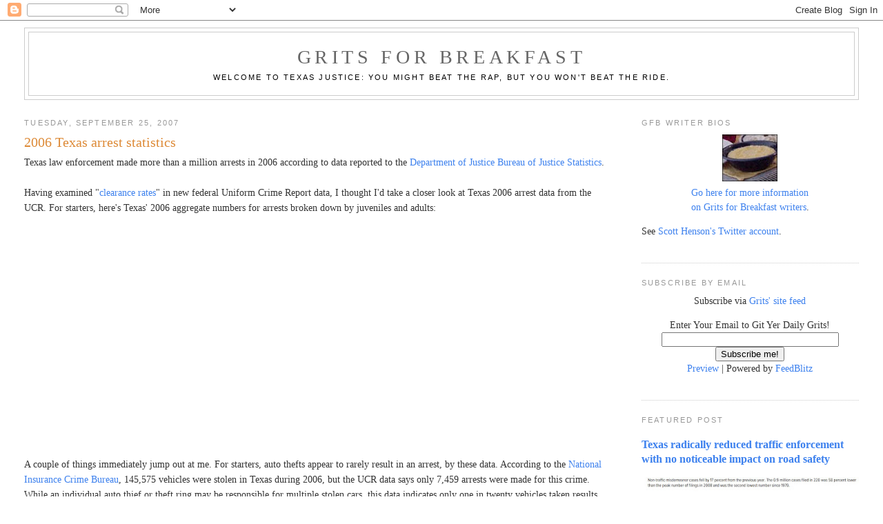

--- FILE ---
content_type: text/html; charset=UTF-8
request_url: https://gritsforbreakfast.blogspot.com/2007/09/texas-law-enforcement-made-more-than.html
body_size: 23378
content:
<!DOCTYPE html>
<html dir='ltr' xmlns='http://www.w3.org/1999/xhtml' xmlns:b='http://www.google.com/2005/gml/b' xmlns:data='http://www.google.com/2005/gml/data' xmlns:expr='http://www.google.com/2005/gml/expr'><link href="//cache.blogads.com/28719888/feed.css" rel="stylesheet" type="text/css">
<head>
<link href='https://www.blogger.com/static/v1/widgets/2944754296-widget_css_bundle.css' rel='stylesheet' type='text/css'/>
<meta content='text/html; charset=UTF-8' http-equiv='Content-Type'/>
<meta content='blogger' name='generator'/>
<link href='https://gritsforbreakfast.blogspot.com/favicon.ico' rel='icon' type='image/x-icon'/>
<link href='https://gritsforbreakfast.blogspot.com/2007/09/texas-law-enforcement-made-more-than.html' rel='canonical'/>
<link rel="alternate" type="application/atom+xml" title="Grits for Breakfast - Atom" href="https://gritsforbreakfast.blogspot.com/feeds/posts/default" />
<link rel="alternate" type="application/rss+xml" title="Grits for Breakfast - RSS" href="https://gritsforbreakfast.blogspot.com/feeds/posts/default?alt=rss" />
<link rel="service.post" type="application/atom+xml" title="Grits for Breakfast - Atom" href="https://www.blogger.com/feeds/8597101/posts/default" />

<link rel="alternate" type="application/atom+xml" title="Grits for Breakfast - Atom" href="https://gritsforbreakfast.blogspot.com/feeds/443461877251227679/comments/default" />
<!--Can't find substitution for tag [blog.ieCssRetrofitLinks]-->
<meta content='https://gritsforbreakfast.blogspot.com/2007/09/texas-law-enforcement-made-more-than.html' property='og:url'/>
<meta content='2006 Texas arrest statistics' property='og:title'/>
<meta content='Texas law enforcement made more than a million arrests in 2006 according to data reported to the Department of Justice Bureau of Justice Sta...' property='og:description'/>
<title>Grits for Breakfast: 2006 Texas arrest statistics</title>
<style id='page-skin-1' type='text/css'><!--
/*
-----------------------------------------------
Blogger Template Style
Name:     Minima Stretch
Date:     26 Feb 2004
----------------------------------------------- */
/* Use this with templates/template-twocol.html */
body {
background:#ffffff;
margin:0;
color:#333333;
font:x-small Georgia Serif;
font-size/* */:/**/small;
font-size: /**/small;
text-align: center;
}
a:link {
color:#3D81EE;
text-decoration:none;
}
a:visited {
color:#dd8a37;
text-decoration:none;
}
a:hover {
color:#dd8a37;
text-decoration:underline;
}
a img {
border-width:0;
}
/* Header
-----------------------------------------------
*/
#header-wrapper {
margin:0 2% 10px;
border:1px solid #cccccc;
}
#header {
margin: 5px;
border: 1px solid #cccccc;
text-align: center;
color:#666666;
}
#header-inner {
background-position: center;
margin-left: auto;
margin-right: auto;
}
#header h1 {
margin:5px 5px 0;
padding:15px 20px .25em;
line-height:1.2em;
text-transform:uppercase;
letter-spacing:.2em;
font: normal normal 200% Georgia, Serif;
}
#header a {
color:#666666;
text-decoration:none;
}
#header a:hover {
color:#666666;
}
#header .description {
margin:0 5px 5px;
padding:0 20px 15px;
text-transform:uppercase;
letter-spacing:.2em;
line-height: 1.4em;
font: normal normal 78% 'Trebuchet MS', Trebuchet, Arial, Verdana, Sans-serif;
color: #000000;
}
#header img {
margin-left: auto;
margin-right: auto;
}
/* Outer-Wrapper
----------------------------------------------- */
#outer-wrapper {
margin:0;
padding:10px;
text-align:left;
font: normal normal 108% Georgia, Times, serif;
}
#main-wrapper {
margin-left: 2%;
width: 67%;
float: left;
display: inline;       /* fix for doubling margin in IE */
word-wrap: break-word; /* fix for long text breaking sidebar float in IE */
overflow: hidden;      /* fix for long non-text content breaking IE sidebar float */
}
#sidebar-wrapper {
margin-right: 2%;
width: 25%;
float: right;
display: inline;       /* fix for doubling margin in IE */
word-wrap: break-word; /* fix for long text breaking sidebar float in IE */
overflow: hidden;      /* fix for long non-text content breaking IE sidebar float */
}
/* Headings
----------------------------------------------- */
h2 {
margin:1.5em 0 .75em;
font:normal normal 78% 'Trebuchet MS',Trebuchet,Arial,Verdana,Sans-serif;
line-height: 1.4em;
text-transform:uppercase;
letter-spacing:.2em;
color:#999999;
}
/* Posts
-----------------------------------------------
*/
h2.date-header {
margin:1.5em 0 .5em;
}
.post {
margin:.5em 0 1.5em;
border-bottom:1px dotted #cccccc;
padding-bottom:1.5em;
}
.post h3 {
margin:.25em 0 0;
padding:0 0 4px;
font-size:140%;
font-weight:normal;
line-height:1.4em;
color:#dd8a37;
}
.post h3 a, .post h3 a:visited, .post h3 strong {
display:block;
text-decoration:none;
color:#dd8a37;
font-weight:normal;
}
.post h3 strong, .post h3 a:hover {
color:#333333;
}
.post-body {
margin:0 0 .75em;
line-height:1.6em;
}
.post-body blockquote {
line-height:1.3em;
}
.post-footer {
margin: .75em 0;
color:#999999;
text-transform:uppercase;
letter-spacing:.1em;
font: normal normal 78% 'Trebuchet MS', Trebuchet, Arial, Verdana, Sans-serif;
line-height: 1.4em;
}
.comment-link {
margin-left:.6em;
}
.post img, table.tr-caption-container {
padding:4px;
border:1px solid #cccccc;
}
.tr-caption-container img {
border: none;
padding: 0;
}
.post blockquote {
margin:1em 20px;
}
.post blockquote p {
margin:.75em 0;
}
/* Comments
----------------------------------------------- */
#comments h4 {
margin:1em 0;
font-weight: bold;
line-height: 1.4em;
text-transform:uppercase;
letter-spacing:.2em;
color: #999999;
}
#comments-block {
margin:1em 0 1.5em;
line-height:1.6em;
}
#comments-block .comment-author {
margin:.5em 0;
}
#comments-block .comment-body {
margin:.25em 0 0;
}
#comments-block .comment-footer {
margin:-.25em 0 2em;
line-height: 1.4em;
text-transform:uppercase;
letter-spacing:.1em;
}
#comments-block .comment-body p {
margin:0 0 .75em;
}
.deleted-comment {
font-style:italic;
color:gray;
}
.feed-links {
clear: both;
line-height: 2.5em;
}
#blog-pager-newer-link {
float: left;
}
#blog-pager-older-link {
float: right;
}
#blog-pager {
text-align: center;
}
/* Sidebar Content
----------------------------------------------- */
.sidebar {
color: #333333;
line-height: 1.5em;
}
.sidebar ul {
list-style:none;
margin:0 0 0;
padding:0 0 0;
}
.sidebar li {
margin:0;
padding-top:0;
padding-right:0;
padding-bottom:.25em;
padding-left:15px;
text-indent:-15px;
line-height:1.5em;
}
.sidebar .widget, .main .widget {
border-bottom:1px dotted #cccccc;
margin:0 0 1.5em;
padding:0 0 1.5em;
}
.main .Blog {
border-bottom-width: 0;
}
/* Profile
----------------------------------------------- */
.profile-img {
float: left;
margin-top: 0;
margin-right: 5px;
margin-bottom: 5px;
margin-left: 0;
padding: 4px;
border: 1px solid #cccccc;
}
.profile-data {
margin:0;
text-transform:uppercase;
letter-spacing:.1em;
font: normal normal 78% 'Trebuchet MS', Trebuchet, Arial, Verdana, Sans-serif;
color: #999999;
font-weight: bold;
line-height: 1.6em;
}
.profile-datablock {
margin:.5em 0 .5em;
}
.profile-textblock {
margin: 0.5em 0;
line-height: 1.6em;
}
.profile-link {
font: normal normal 78% 'Trebuchet MS', Trebuchet, Arial, Verdana, Sans-serif;
text-transform: uppercase;
letter-spacing: .1em;
}
/* Footer
----------------------------------------------- */
#footer {
width:660px;
clear:both;
margin:0 auto;
padding-top:15px;
line-height: 1.6em;
text-transform:uppercase;
letter-spacing:.1em;
text-align: center;
}

--></style>
<link href='https://www.blogger.com/dyn-css/authorization.css?targetBlogID=8597101&amp;zx=f5057eac-65f8-41a2-8159-8e3e63b85674' media='none' onload='if(media!=&#39;all&#39;)media=&#39;all&#39;' rel='stylesheet'/><noscript><link href='https://www.blogger.com/dyn-css/authorization.css?targetBlogID=8597101&amp;zx=f5057eac-65f8-41a2-8159-8e3e63b85674' rel='stylesheet'/></noscript>
<meta name='google-adsense-platform-account' content='ca-host-pub-1556223355139109'/>
<meta name='google-adsense-platform-domain' content='blogspot.com'/>

<!-- data-ad-client=ca-pub-6931108069612041 -->

</head>
<body>
<div class='navbar section' id='navbar'><div class='widget Navbar' data-version='1' id='Navbar1'><script type="text/javascript">
    function setAttributeOnload(object, attribute, val) {
      if(window.addEventListener) {
        window.addEventListener('load',
          function(){ object[attribute] = val; }, false);
      } else {
        window.attachEvent('onload', function(){ object[attribute] = val; });
      }
    }
  </script>
<div id="navbar-iframe-container"></div>
<script type="text/javascript" src="https://apis.google.com/js/platform.js"></script>
<script type="text/javascript">
      gapi.load("gapi.iframes:gapi.iframes.style.bubble", function() {
        if (gapi.iframes && gapi.iframes.getContext) {
          gapi.iframes.getContext().openChild({
              url: 'https://www.blogger.com/navbar/8597101?po\x3d443461877251227679\x26origin\x3dhttps://gritsforbreakfast.blogspot.com',
              where: document.getElementById("navbar-iframe-container"),
              id: "navbar-iframe"
          });
        }
      });
    </script><script type="text/javascript">
(function() {
var script = document.createElement('script');
script.type = 'text/javascript';
script.src = '//pagead2.googlesyndication.com/pagead/js/google_top_exp.js';
var head = document.getElementsByTagName('head')[0];
if (head) {
head.appendChild(script);
}})();
</script>
</div></div>
<div id='outer-wrapper'><div id='wrap2'>
<!-- skip links for text browsers -->
<span id='skiplinks' style='display:none;'>
<a href='#main'>skip to main </a> |
      <a href='#sidebar'>skip to sidebar</a>
</span>
<div id='header-wrapper'>
<div class='header section' id='header'><div class='widget Header' data-version='1' id='Header1'>
<div id='header-inner'>
<div class='titlewrapper'>
<h1 class='title'>
<a href='https://gritsforbreakfast.blogspot.com/'>
Grits for Breakfast
</a>
</h1>
</div>
<div class='descriptionwrapper'>
<p class='description'><span>Welcome to Texas justice: You might beat the rap, but you won't beat the ride.</span></p>
</div>
</div>
</div></div>
</div>
<div id='content-wrapper'>
<div id='crosscol-wrapper' style='text-align:center'>
<div class='crosscol no-items section' id='crosscol'></div>
</div>
<div id='main-wrapper'>
<div class='main section' id='main'><div class='widget Blog' data-version='1' id='Blog1'>
<div class='blog-posts hfeed'>

          <div class="date-outer">
        
<h2 class='date-header'><span>Tuesday, September 25, 2007</span></h2>

          <div class="date-posts">
        
<div class='post-outer'>
<div class='post hentry'>
<a name='443461877251227679'></a>
<h3 class='post-title entry-title'>
2006 Texas arrest statistics
</h3>
<div class='post-header'>
<div class='post-header-line-1'></div>
</div>
<div class='post-body entry-content' id='post-body-443461877251227679'>
Texas law enforcement made more than a million arrests in 2006 according to data reported to the <a href="http://www.fbi.gov/ucr/cius2006/data/table_69.html">Department of Justice Bureau of Justice Statistics</a>.<br /><br />Having examined "<a href="http://gritsforbreakfast.blogspot.com/2007/09/clearance-rates-for-serious-crime.html">clearance rates</a>" in new federal Uniform Crime Report data, I thought I'd take a closer look at Texas 2006 arrest data from the UCR. For starters, here's Texas' 2006 aggregate numbers for arrests broken down by juveniles and adults:<br /><br /><iframe src="http://spreadsheets.google.com/pub?key=pEZOQnE1t4ddv_xkRVuCGBA&amp;output=html&amp;gid=0&amp;single=true&amp;widget=true" frameborder="0" height="300" width="500"></iframe><br /><br />A couple of things immediately jump out at me. For starters, auto thefts appear to rarely result in an arrest, by these data. According to the <a href="https://www.nicb.org/cps/rde/xchg/nicb/hs.xsl/index.htm#">National Insurance Crime Bureau</a>, 145,575 vehicles were stolen in Texas during 2006, but the UCR data says only 7,459 arrests were made for this crime. While an individual auto thief or theft ring may be responsible for multiple stolen cars, this data indicates only one in twenty vehicles taken results in an arrest.<br /><br />Though we hear a lot about the "war on drugs," the war on alcohol actually results in more arrests in Texas - more than 237,000 total in 2006 combined for drunkenness, DUI, or liquor law violations. (One guesses some of the "disorderly conduct" cases may also be alcohol related.) By comparison, just under 137,000 Texans were arrested for drug violations, the vast majority for simple possession.<br /><br />Another statistic with a deep backstory behind it: 11,441 runaways were arrested in Texas in 2006. How many of those kids ran away from abusive situations, and what happens to them after they're arrested? I really don't know. In Dallas the <a href="http://gritsforbreakfast.blogspot.com/2006/09/dallas-letot-center-combats.html">Letot Center tries to provide some services</a> for runaway girls, in particular, but this population often appears to slip through the cracks.<br /><br />As for juvenile crime, youth accounted for 15.7% of all Texas arrests in 2006, with the highest totals coming for disorderly conduct, theft, drug crimes, and curfew violations. Youth alcohol arrests, by comparison, were lower. Just under 10,000 youth were charged with alcohol crimes in 2006, compared with 14,702 drug arrests of minors.<br /><br />The UCR data imply that regulating alcohol reduces juveniles' access to booze compared to illegal drugs. Juveniles made up 11 percent of Texas drug arrests in 2006, but just 4% of alcohol-related arrests. My guess: that's because it's easier to buy pot than alcohol when you're underage.<br /><br />These are just first impressions from a quick look at Texas' 2006 data, but this post merely scratches the surface of what can be gleaned from the UCR data, which is available <a href="http://www.fbi.gov/ucr/cius2006/index.html">here from the DOJ website</a>.
<div style='clear: both;'></div>
</div>
<div class='post-footer'>
<div class='post-footer-line post-footer-line-1'><span class='post-author vcard'>
Posted by
<span class='fn'>Gritsforbreakfast</span>
</span>
<span class='post-timestamp'>
at
<a class='timestamp-link' href='https://gritsforbreakfast.blogspot.com/2007/09/texas-law-enforcement-made-more-than.html' rel='bookmark' title='permanent link'><abbr class='published' title='2007-09-25T12:11:00-05:00'>12:11 PM</abbr></a>
</span>
<span class='post-comment-link'>
</span>
<span class='post-icons'>
<span class='item-action'>
<a href='https://www.blogger.com/email-post/8597101/443461877251227679' title='Email Post'>
<img alt="" class="icon-action" height="13" src="//img1.blogblog.com/img/icon18_email.gif" width="18">
</a>
</span>
<span class='item-control blog-admin pid-201889460'>
<a href='https://www.blogger.com/post-edit.g?blogID=8597101&postID=443461877251227679&from=pencil' title='Edit Post'>
<img alt='' class='icon-action' height='18' src='https://resources.blogblog.com/img/icon18_edit_allbkg.gif' width='18'/>
</a>
</span>
</span>
<div class='post-share-buttons goog-inline-block'>
<a class='goog-inline-block share-button sb-email' href='https://www.blogger.com/share-post.g?blogID=8597101&postID=443461877251227679&target=email' target='_blank' title='Email This'><span class='share-button-link-text'>Email This</span></a><a class='goog-inline-block share-button sb-blog' href='https://www.blogger.com/share-post.g?blogID=8597101&postID=443461877251227679&target=blog' onclick='window.open(this.href, "_blank", "height=270,width=475"); return false;' target='_blank' title='BlogThis!'><span class='share-button-link-text'>BlogThis!</span></a><a class='goog-inline-block share-button sb-twitter' href='https://www.blogger.com/share-post.g?blogID=8597101&postID=443461877251227679&target=twitter' target='_blank' title='Share to X'><span class='share-button-link-text'>Share to X</span></a><a class='goog-inline-block share-button sb-facebook' href='https://www.blogger.com/share-post.g?blogID=8597101&postID=443461877251227679&target=facebook' onclick='window.open(this.href, "_blank", "height=430,width=640"); return false;' target='_blank' title='Share to Facebook'><span class='share-button-link-text'>Share to Facebook</span></a><a class='goog-inline-block share-button sb-pinterest' href='https://www.blogger.com/share-post.g?blogID=8597101&postID=443461877251227679&target=pinterest' target='_blank' title='Share to Pinterest'><span class='share-button-link-text'>Share to Pinterest</span></a>
</div>
</div>
<div class='post-footer-line post-footer-line-2'><span class='post-labels'>
Labels:
<a href='https://gritsforbreakfast.blogspot.com/search/label/drug%20policy' rel='tag'>drug policy</a>,
<a href='https://gritsforbreakfast.blogspot.com/search/label/DWI' rel='tag'>DWI</a>,
<a href='https://gritsforbreakfast.blogspot.com/search/label/Police' rel='tag'>Police</a>
</span>
</div>
<div class='post-footer-line post-footer-line-3'></div>
</div>
</div>
<div class='comments' id='comments'>
<a name='comments'></a>
<h4>17 comments:</h4>
<div id='Blog1_comments-block-wrapper'>
<dl class='avatar-comment-indent' id='comments-block'>
<dt class='comment-author ' id='c6701270602865789877'>
<a name='c6701270602865789877'></a>
<div class="avatar-image-container avatar-stock"><span dir="ltr"><img src="//resources.blogblog.com/img/blank.gif" width="35" height="35" alt="" title="Anonymous">

</span></div>
Anonymous
said...
</dt>
<dd class='comment-body' id='Blog1_cmt-6701270602865789877'>
<p>
Doesn't the fact that a Texas correctional officer died yesterday deserve some mention on your blog. It is after all, a criminal justice subject or don't you give a rat's ass? Or, are you waiting to see if the officers committed some malfeaseance and then mention it? I think we all know how you hold law enforcemnet officers in contempt. Does that include TDCJ officers as well?<BR/><BR/>How about taking the high road for once, Grits.
</p>
</dd>
<dd class='comment-footer'>
<span class='comment-timestamp'>
<a href='https://gritsforbreakfast.blogspot.com/2007/09/texas-law-enforcement-made-more-than.html?showComment=1190755620000#c6701270602865789877' title='comment permalink'>
9/25/2007 04:27:00 PM
</a>
<span class='item-control blog-admin pid-952175014'>
<a class='comment-delete' href='https://www.blogger.com/comment/delete/8597101/6701270602865789877' title='Delete Comment'>
<img src='https://resources.blogblog.com/img/icon_delete13.gif'/>
</a>
</span>
</span>
</dd>
<dt class='comment-author ' id='c3941737015985124766'>
<a name='c3941737015985124766'></a>
<div class="avatar-image-container avatar-stock"><span dir="ltr"><img src="//resources.blogblog.com/img/blank.gif" width="35" height="35" alt="" title="Anonymous">

</span></div>
Anonymous
said...
</dt>
<dd class='comment-body' id='Blog1_cmt-3941737015985124766'>
<p>
If a juvenile has a runaway charge as a juvenile, it can and will be used against you in a court of law when you are an adult.  I have witnessed this in sadness and disbelief.
</p>
</dd>
<dd class='comment-footer'>
<span class='comment-timestamp'>
<a href='https://gritsforbreakfast.blogspot.com/2007/09/texas-law-enforcement-made-more-than.html?showComment=1190756220000#c3941737015985124766' title='comment permalink'>
9/25/2007 04:37:00 PM
</a>
<span class='item-control blog-admin pid-952175014'>
<a class='comment-delete' href='https://www.blogger.com/comment/delete/8597101/3941737015985124766' title='Delete Comment'>
<img src='https://resources.blogblog.com/img/icon_delete13.gif'/>
</a>
</span>
</span>
</dd>
<dt class='comment-author blog-author' id='c6369458466150061165'>
<a name='c6369458466150061165'></a>
<div class="avatar-image-container vcard"><span dir="ltr"><a href="https://www.blogger.com/profile/10152152869466958902" target="" rel="nofollow" onclick="" class="avatar-hovercard" id="av-6369458466150061165-10152152869466958902"><img src="https://resources.blogblog.com/img/blank.gif" width="35" height="35" class="delayLoad" style="display: none;" longdesc="//blogger.googleusercontent.com/img/b/R29vZ2xl/AVvXsEhaj3YhEcY5HgnAp-zRKl7sL9Laao55NNdm-GUkh3uCJbvWabTAEL2v8EMY7QFx4qcJvCRAGunTTWZ6uw0rQ6V1Bz7MVKAyCxXPMEJH8WrF6k4rAo9SjhLrSfLRQH__5g/s45-c/grits.jpg" alt="" title="Gritsforbreakfast">

<noscript><img src="//blogger.googleusercontent.com/img/b/R29vZ2xl/AVvXsEhaj3YhEcY5HgnAp-zRKl7sL9Laao55NNdm-GUkh3uCJbvWabTAEL2v8EMY7QFx4qcJvCRAGunTTWZ6uw0rQ6V1Bz7MVKAyCxXPMEJH8WrF6k4rAo9SjhLrSfLRQH__5g/s45-c/grits.jpg" width="35" height="35" class="photo" alt=""></noscript></a></span></div>
<a href='https://www.blogger.com/profile/10152152869466958902' rel='nofollow'>Gritsforbreakfast</a>
said...
</dt>
<dd class='comment-body' id='Blog1_cmt-6369458466150061165'>
<p>
@4:27 - I didn't mention it because I hadn't seen the news - your comment is the first I've heard of it - and now I'm off to an appointment so won't get to it to later. <BR/><BR/>What makes you think I hold law enforcement in contempt? Because I advocate for better pay, retirement and training for COs, because I advocate for TYC employees' rights,  or because I promote policies to reduce unnecessary police deaths in high speed chases? Which of Grits' stances make me anti-law enforcement, I'm curious. Your comment says more about you than it does about me - it's filled with untrue assumptions based on your own biases, but doesn't reflect anything I've written here.
</p>
</dd>
<dd class='comment-footer'>
<span class='comment-timestamp'>
<a href='https://gritsforbreakfast.blogspot.com/2007/09/texas-law-enforcement-made-more-than.html?showComment=1190756700000#c6369458466150061165' title='comment permalink'>
9/25/2007 04:45:00 PM
</a>
<span class='item-control blog-admin pid-201889460'>
<a class='comment-delete' href='https://www.blogger.com/comment/delete/8597101/6369458466150061165' title='Delete Comment'>
<img src='https://resources.blogblog.com/img/icon_delete13.gif'/>
</a>
</span>
</span>
</dd>
<dt class='comment-author ' id='c3071522394182587874'>
<a name='c3071522394182587874'></a>
<div class="avatar-image-container avatar-stock"><span dir="ltr"><img src="//resources.blogblog.com/img/blank.gif" width="35" height="35" alt="" title="Anonymous">

</span></div>
Anonymous
said...
</dt>
<dd class='comment-body' id='Blog1_cmt-3071522394182587874'>
<p>
The count of Drug and Alcahol related arrests leads me to believe that law enforcement efforts are targeted towards the low hanging fruit.  <BR/><BR/>Enfocement of these laws provides high crime statistics (bigger budgets for police etc.) and lots of fee revenue with comparatively little effort or risk to employees.<BR/><BR/>As you have pointed out, tuff on crime sentences do little to deter criminals when they're not arrested!<BR/><BR/>Thanks for publishing this information.  <BR/><BR/>Regarding the TDCJ Guard that was killed.  I am sorry to hear of this tradegy.  It is possibly a result of understaffing and poor training.  If so, the leadership of TDCJ and the legislature have some accountability for this needless loss of life.  Just as they deserve responsibility for inmate deaths due to inadequate staffing and medical care.<BR/><BR/>I sincerely hope there is a meaningful investigation resulting in steps to insure the safety of both staff and inmates at TDCJ.
</p>
</dd>
<dd class='comment-footer'>
<span class='comment-timestamp'>
<a href='https://gritsforbreakfast.blogspot.com/2007/09/texas-law-enforcement-made-more-than.html?showComment=1190759340000#c3071522394182587874' title='comment permalink'>
9/25/2007 05:29:00 PM
</a>
<span class='item-control blog-admin pid-952175014'>
<a class='comment-delete' href='https://www.blogger.com/comment/delete/8597101/3071522394182587874' title='Delete Comment'>
<img src='https://resources.blogblog.com/img/icon_delete13.gif'/>
</a>
</span>
</span>
</dd>
<dt class='comment-author ' id='c8873918621201432542'>
<a name='c8873918621201432542'></a>
<div class="avatar-image-container avatar-stock"><span dir="ltr"><img src="//resources.blogblog.com/img/blank.gif" width="35" height="35" alt="" title="Anonymous">

</span></div>
Anonymous
said...
</dt>
<dd class='comment-body' id='Blog1_cmt-8873918621201432542'>
<p>
Only thing immediately that jumps out at me is the fact that our prisons are housing violent sex crazed drunken meth heads with the propensity to burglarize and loot property using weapons.  Ten and twenty year terms are not deterrents for these blokes.  <BR/><BR/>Legalize marijuana for personal consumption; stop the Mexican meth trade, ban all alcohol to all felons and our prison population immediately gets sliced in half.   Now, take the new billion dollar surplus and invest it directly to the betterment of the legal residents residing in the state of Texas. Simple!
</p>
</dd>
<dd class='comment-footer'>
<span class='comment-timestamp'>
<a href='https://gritsforbreakfast.blogspot.com/2007/09/texas-law-enforcement-made-more-than.html?showComment=1190759640000#c8873918621201432542' title='comment permalink'>
9/25/2007 05:34:00 PM
</a>
<span class='item-control blog-admin pid-952175014'>
<a class='comment-delete' href='https://www.blogger.com/comment/delete/8597101/8873918621201432542' title='Delete Comment'>
<img src='https://resources.blogblog.com/img/icon_delete13.gif'/>
</a>
</span>
</span>
</dd>
<dt class='comment-author ' id='c8551220414593525696'>
<a name='c8551220414593525696'></a>
<div class="avatar-image-container avatar-stock"><span dir="ltr"><img src="//resources.blogblog.com/img/blank.gif" width="35" height="35" alt="" title="Anonymous">

</span></div>
Anonymous
said...
</dt>
<dd class='comment-body' id='Blog1_cmt-8551220414593525696'>
<p>
To Grits:<BR/><BR/>Puleeezz, you're just NOW aware of of the CO being murdered? Over 24 hours after the event occurred?<BR/> <BR/>How disingenuous.
</p>
</dd>
<dd class='comment-footer'>
<span class='comment-timestamp'>
<a href='https://gritsforbreakfast.blogspot.com/2007/09/texas-law-enforcement-made-more-than.html?showComment=1190760240000#c8551220414593525696' title='comment permalink'>
9/25/2007 05:44:00 PM
</a>
<span class='item-control blog-admin pid-952175014'>
<a class='comment-delete' href='https://www.blogger.com/comment/delete/8597101/8551220414593525696' title='Delete Comment'>
<img src='https://resources.blogblog.com/img/icon_delete13.gif'/>
</a>
</span>
</span>
</dd>
<dt class='comment-author blog-author' id='c8951810817472064380'>
<a name='c8951810817472064380'></a>
<div class="avatar-image-container vcard"><span dir="ltr"><a href="https://www.blogger.com/profile/10152152869466958902" target="" rel="nofollow" onclick="" class="avatar-hovercard" id="av-8951810817472064380-10152152869466958902"><img src="https://resources.blogblog.com/img/blank.gif" width="35" height="35" class="delayLoad" style="display: none;" longdesc="//blogger.googleusercontent.com/img/b/R29vZ2xl/AVvXsEhaj3YhEcY5HgnAp-zRKl7sL9Laao55NNdm-GUkh3uCJbvWabTAEL2v8EMY7QFx4qcJvCRAGunTTWZ6uw0rQ6V1Bz7MVKAyCxXPMEJH8WrF6k4rAo9SjhLrSfLRQH__5g/s45-c/grits.jpg" alt="" title="Gritsforbreakfast">

<noscript><img src="//blogger.googleusercontent.com/img/b/R29vZ2xl/AVvXsEhaj3YhEcY5HgnAp-zRKl7sL9Laao55NNdm-GUkh3uCJbvWabTAEL2v8EMY7QFx4qcJvCRAGunTTWZ6uw0rQ6V1Bz7MVKAyCxXPMEJH8WrF6k4rAo9SjhLrSfLRQH__5g/s45-c/grits.jpg" width="35" height="35" class="photo" alt=""></noscript></a></span></div>
<a href='https://www.blogger.com/profile/10152152869466958902' rel='nofollow'>Gritsforbreakfast</a>
said...
</dt>
<dd class='comment-body' id='Blog1_cmt-8951810817472064380'>
<p>
What's disingenuous? I'm I supposed to be psychic to know things before I read them?
</p>
</dd>
<dd class='comment-footer'>
<span class='comment-timestamp'>
<a href='https://gritsforbreakfast.blogspot.com/2007/09/texas-law-enforcement-made-more-than.html?showComment=1190771100000#c8951810817472064380' title='comment permalink'>
9/25/2007 08:45:00 PM
</a>
<span class='item-control blog-admin pid-201889460'>
<a class='comment-delete' href='https://www.blogger.com/comment/delete/8597101/8951810817472064380' title='Delete Comment'>
<img src='https://resources.blogblog.com/img/icon_delete13.gif'/>
</a>
</span>
</span>
</dd>
<dt class='comment-author ' id='c8792448388904252422'>
<a name='c8792448388904252422'></a>
<div class="avatar-image-container avatar-stock"><span dir="ltr"><img src="//resources.blogblog.com/img/blank.gif" width="35" height="35" alt="" title="Anonymous">

</span></div>
Anonymous
said...
</dt>
<dd class='comment-body' id='Blog1_cmt-8792448388904252422'>
<p>
Your're disingenuous as well for deleting another poster's post prior to your present post. That was uncalled for
</p>
</dd>
<dd class='comment-footer'>
<span class='comment-timestamp'>
<a href='https://gritsforbreakfast.blogspot.com/2007/09/texas-law-enforcement-made-more-than.html?showComment=1190778180000#c8792448388904252422' title='comment permalink'>
9/25/2007 10:43:00 PM
</a>
<span class='item-control blog-admin pid-952175014'>
<a class='comment-delete' href='https://www.blogger.com/comment/delete/8597101/8792448388904252422' title='Delete Comment'>
<img src='https://resources.blogblog.com/img/icon_delete13.gif'/>
</a>
</span>
</span>
</dd>
<dt class='comment-author blog-author' id='c6111678335777816798'>
<a name='c6111678335777816798'></a>
<div class="avatar-image-container vcard"><span dir="ltr"><a href="https://www.blogger.com/profile/10152152869466958902" target="" rel="nofollow" onclick="" class="avatar-hovercard" id="av-6111678335777816798-10152152869466958902"><img src="https://resources.blogblog.com/img/blank.gif" width="35" height="35" class="delayLoad" style="display: none;" longdesc="//blogger.googleusercontent.com/img/b/R29vZ2xl/AVvXsEhaj3YhEcY5HgnAp-zRKl7sL9Laao55NNdm-GUkh3uCJbvWabTAEL2v8EMY7QFx4qcJvCRAGunTTWZ6uw0rQ6V1Bz7MVKAyCxXPMEJH8WrF6k4rAo9SjhLrSfLRQH__5g/s45-c/grits.jpg" alt="" title="Gritsforbreakfast">

<noscript><img src="//blogger.googleusercontent.com/img/b/R29vZ2xl/AVvXsEhaj3YhEcY5HgnAp-zRKl7sL9Laao55NNdm-GUkh3uCJbvWabTAEL2v8EMY7QFx4qcJvCRAGunTTWZ6uw0rQ6V1Bz7MVKAyCxXPMEJH8WrF6k4rAo9SjhLrSfLRQH__5g/s45-c/grits.jpg" width="35" height="35" class="photo" alt=""></noscript></a></span></div>
<a href='https://www.blogger.com/profile/10152152869466958902' rel='nofollow'>Gritsforbreakfast</a>
said...
</dt>
<dd class='comment-body' id='Blog1_cmt-6111678335777816798'>
<p>
I notice you don't answer the question.<BR/><BR/>As for the deleted comment, my blog, my rules: The guy just spewed a bunch of name calling and venom with no arguments or point except to play the troll. If the person had the <I>cojones</I> to give his name, maybe I'd let them stand by the bile they wrote. As it is, our anonymous friend can can start his own blog and make all the false accusations and insults he wants. You too, for that matter, and any other Anonymous cowards who want to stoop to the lowest levels of debate but won't put their name on what they write.
</p>
</dd>
<dd class='comment-footer'>
<span class='comment-timestamp'>
<a href='https://gritsforbreakfast.blogspot.com/2007/09/texas-law-enforcement-made-more-than.html?showComment=1190778720000#c6111678335777816798' title='comment permalink'>
9/25/2007 10:52:00 PM
</a>
<span class='item-control blog-admin pid-201889460'>
<a class='comment-delete' href='https://www.blogger.com/comment/delete/8597101/6111678335777816798' title='Delete Comment'>
<img src='https://resources.blogblog.com/img/icon_delete13.gif'/>
</a>
</span>
</span>
</dd>
<dt class='comment-author ' id='c6495037633396607456'>
<a name='c6495037633396607456'></a>
<div class="avatar-image-container avatar-stock"><span dir="ltr"><img src="//resources.blogblog.com/img/blank.gif" width="35" height="35" alt="" title="Anonymous">

</span></div>
Anonymous
said...
</dt>
<dd class='comment-body' id='Blog1_cmt-6495037633396607456'>
<p>
How disingenuous........<BR/><BR/>The person that posted that comment probably doesn't even know what the word means.<BR/><BR/>Grits, I'm glad you stand up for yourself and have no problem being in charge of this blog!<BR/><BR/>Hooray for you!
</p>
</dd>
<dd class='comment-footer'>
<span class='comment-timestamp'>
<a href='https://gritsforbreakfast.blogspot.com/2007/09/texas-law-enforcement-made-more-than.html?showComment=1190779200000#c6495037633396607456' title='comment permalink'>
9/25/2007 11:00:00 PM
</a>
<span class='item-control blog-admin pid-952175014'>
<a class='comment-delete' href='https://www.blogger.com/comment/delete/8597101/6495037633396607456' title='Delete Comment'>
<img src='https://resources.blogblog.com/img/icon_delete13.gif'/>
</a>
</span>
</span>
</dd>
<dt class='comment-author ' id='c6355570470551519550'>
<a name='c6355570470551519550'></a>
<div class="avatar-image-container avatar-stock"><span dir="ltr"><img src="//resources.blogblog.com/img/blank.gif" width="35" height="35" alt="" title="Anonymous">

</span></div>
Anonymous
said...
</dt>
<dd class='comment-body' id='Blog1_cmt-6355570470551519550'>
<p>
You're right, its your board to censure as you see fit. As for you, 11:00 (Hi Grits-wink, wink).
</p>
</dd>
<dd class='comment-footer'>
<span class='comment-timestamp'>
<a href='https://gritsforbreakfast.blogspot.com/2007/09/texas-law-enforcement-made-more-than.html?showComment=1190781240000#c6355570470551519550' title='comment permalink'>
9/25/2007 11:34:00 PM
</a>
<span class='item-control blog-admin pid-952175014'>
<a class='comment-delete' href='https://www.blogger.com/comment/delete/8597101/6355570470551519550' title='Delete Comment'>
<img src='https://resources.blogblog.com/img/icon_delete13.gif'/>
</a>
</span>
</span>
</dd>
<dt class='comment-author ' id='c8549152462195904634'>
<a name='c8549152462195904634'></a>
<div class="avatar-image-container avatar-stock"><span dir="ltr"><img src="//resources.blogblog.com/img/blank.gif" width="35" height="35" alt="" title="Anonymous">

</span></div>
Anonymous
said...
</dt>
<dd class='comment-body' id='Blog1_cmt-8549152462195904634'>
<p>
To anon 534<BR/>Just who do you think you are!!!!! Maybe not less than 1/4 of the offenders in tdcj are what you say they are. But most were too poor to have a high priced lawyer or daddy's money to get them off. Before you lump all offenders in to one catagory, think about what you are saying and where you are syaing it. THERE ARE A LOT OF OFFENDERS WIVES WHO SUBSCRIBE TO GRITS.We don't appreciate people lupming our husbands with the rest of them. To grits, don't pay attention to to the rest of them, you aren't a pysc. The officer didn't deserve to die. She was a highrider and was only doing her job. My question is if the offender really had a watch, why was he allowed to carry it outside the fence. They aren't even allowed to have them at visitation. The officer should have our respects and the husband should have our sympthany. Yes, I am a wife of an offender(not the one that were stupid enough to try and escape). But I am also a human being who thinks that TDCJ officers should have our respect especially when one of theirs' has fallen. thank you very much I will get off the b ox now.
</p>
</dd>
<dd class='comment-footer'>
<span class='comment-timestamp'>
<a href='https://gritsforbreakfast.blogspot.com/2007/09/texas-law-enforcement-made-more-than.html?showComment=1190782320000#c8549152462195904634' title='comment permalink'>
9/25/2007 11:52:00 PM
</a>
<span class='item-control blog-admin pid-952175014'>
<a class='comment-delete' href='https://www.blogger.com/comment/delete/8597101/8549152462195904634' title='Delete Comment'>
<img src='https://resources.blogblog.com/img/icon_delete13.gif'/>
</a>
</span>
</span>
</dd>
<dt class='comment-author ' id='c7179671709285862360'>
<a name='c7179671709285862360'></a>
<div class="avatar-image-container avatar-stock"><span dir="ltr"><img src="//resources.blogblog.com/img/blank.gif" width="35" height="35" alt="" title="Anonymous">

</span></div>
Anonymous
said...
</dt>
<dd class='comment-body' id='Blog1_cmt-7179671709285862360'>
<p>
to the outlawprinces:<BR/><BR/>"be careful what I say". What I say is so close to the facts.<BR/><BR/>I'll bet your husband was drinker before and probably during time he committed his crime as well as the majority (that's over 50%) of offenders and their crimes.  I can lump them into one category because it fits thier criminal profile.
</p>
</dd>
<dd class='comment-footer'>
<span class='comment-timestamp'>
<a href='https://gritsforbreakfast.blogspot.com/2007/09/texas-law-enforcement-made-more-than.html?showComment=1190807280000#c7179671709285862360' title='comment permalink'>
9/26/2007 06:48:00 AM
</a>
<span class='item-control blog-admin pid-952175014'>
<a class='comment-delete' href='https://www.blogger.com/comment/delete/8597101/7179671709285862360' title='Delete Comment'>
<img src='https://resources.blogblog.com/img/icon_delete13.gif'/>
</a>
</span>
</span>
</dd>
<dt class='comment-author ' id='c2577731403410149129'>
<a name='c2577731403410149129'></a>
<div class="avatar-image-container avatar-stock"><span dir="ltr"><img src="//resources.blogblog.com/img/blank.gif" width="35" height="35" alt="" title="Anonymous">

</span></div>
Anonymous
said...
</dt>
<dd class='comment-body' id='Blog1_cmt-2577731403410149129'>
<p>
Scott,<BR/><BR/>I would appreciate your report on the recent murder/escape incident at TDCJ. The information in the media was pitiful!<BR/><BR/>Retired 2004
</p>
</dd>
<dd class='comment-footer'>
<span class='comment-timestamp'>
<a href='https://gritsforbreakfast.blogspot.com/2007/09/texas-law-enforcement-made-more-than.html?showComment=1190814720000#c2577731403410149129' title='comment permalink'>
9/26/2007 08:52:00 AM
</a>
<span class='item-control blog-admin pid-952175014'>
<a class='comment-delete' href='https://www.blogger.com/comment/delete/8597101/2577731403410149129' title='Delete Comment'>
<img src='https://resources.blogblog.com/img/icon_delete13.gif'/>
</a>
</span>
</span>
</dd>
<dt class='comment-author ' id='c733827186041768332'>
<a name='c733827186041768332'></a>
<div class="avatar-image-container avatar-stock"><span dir="ltr"><a href="https://www.blogger.com/profile/02483620737360925624" target="" rel="nofollow" onclick="" class="avatar-hovercard" id="av-733827186041768332-02483620737360925624"><img src="//www.blogger.com/img/blogger_logo_round_35.png" width="35" height="35" alt="" title="Prison Writings, Interviews, and Art">

</a></span></div>
<a href='https://www.blogger.com/profile/02483620737360925624' rel='nofollow'>Prison Writings, Interviews, and Art</a>
said...
</dt>
<dd class='comment-body' id='Blog1_cmt-733827186041768332'>
<p>
I'm not surprised by the numbers in drug and alcohol related arrets. I just wonder why Bush cut drug education programs when the numbers are so high.
</p>
</dd>
<dd class='comment-footer'>
<span class='comment-timestamp'>
<a href='https://gritsforbreakfast.blogspot.com/2007/09/texas-law-enforcement-made-more-than.html?showComment=1190834460000#c733827186041768332' title='comment permalink'>
9/26/2007 02:21:00 PM
</a>
<span class='item-control blog-admin pid-1011941447'>
<a class='comment-delete' href='https://www.blogger.com/comment/delete/8597101/733827186041768332' title='Delete Comment'>
<img src='https://resources.blogblog.com/img/icon_delete13.gif'/>
</a>
</span>
</span>
</dd>
<dt class='comment-author ' id='c290873824580632379'>
<a name='c290873824580632379'></a>
<div class="avatar-image-container avatar-stock"><span dir="ltr"><img src="//resources.blogblog.com/img/blank.gif" width="35" height="35" alt="" title="Anonymous">

</span></div>
Anonymous
said...
</dt>
<dd class='comment-body' id='Blog1_cmt-290873824580632379'>
<p>
To anon at 11:34, I'm the one that posted at 11:00 and I'm not "Grits".<BR/><BR/>I read this blog almost everyday and find Scott Hensen to be a thoughtful and skillful writer.  I believe his integrity rises to a very high standard.<BR/><BR/>You assumption is wrong.
</p>
</dd>
<dd class='comment-footer'>
<span class='comment-timestamp'>
<a href='https://gritsforbreakfast.blogspot.com/2007/09/texas-law-enforcement-made-more-than.html?showComment=1190835180000#c290873824580632379' title='comment permalink'>
9/26/2007 02:33:00 PM
</a>
<span class='item-control blog-admin pid-952175014'>
<a class='comment-delete' href='https://www.blogger.com/comment/delete/8597101/290873824580632379' title='Delete Comment'>
<img src='https://resources.blogblog.com/img/icon_delete13.gif'/>
</a>
</span>
</span>
</dd>
<dt class='comment-author ' id='c2754183090069217524'>
<a name='c2754183090069217524'></a>
<div class="avatar-image-container avatar-stock"><span dir="ltr"><img src="//resources.blogblog.com/img/blank.gif" width="35" height="35" alt="" title="Anonymous">

</span></div>
Anonymous
said...
</dt>
<dd class='comment-body' id='Blog1_cmt-2754183090069217524'>
<p>
Grits:  I really appreciate this blog and love the comments.
</p>
</dd>
<dd class='comment-footer'>
<span class='comment-timestamp'>
<a href='https://gritsforbreakfast.blogspot.com/2007/09/texas-law-enforcement-made-more-than.html?showComment=1190836440000#c2754183090069217524' title='comment permalink'>
9/26/2007 02:54:00 PM
</a>
<span class='item-control blog-admin pid-952175014'>
<a class='comment-delete' href='https://www.blogger.com/comment/delete/8597101/2754183090069217524' title='Delete Comment'>
<img src='https://resources.blogblog.com/img/icon_delete13.gif'/>
</a>
</span>
</span>
</dd>
</dl>
</div>
<p class='comment-footer'>
<a href='https://www.blogger.com/comment/fullpage/post/8597101/443461877251227679' onclick=''>Post a Comment</a>
</p>
</div>
</div>

        </div></div>
      
</div>
<div class='blog-pager' id='blog-pager'>
<span id='blog-pager-newer-link'>
<a class='blog-pager-newer-link' href='https://gritsforbreakfast.blogspot.com/2007/09/all-in-family-tycs-yo-yo-policy-on-19.html' id='Blog1_blog-pager-newer-link' title='Newer Post'>Newer Post</a>
</span>
<span id='blog-pager-older-link'>
<a class='blog-pager-older-link' href='https://gritsforbreakfast.blogspot.com/2007/09/clearance-rates-for-serious-crime.html' id='Blog1_blog-pager-older-link' title='Older Post'>Older Post</a>
</span>
<a class='home-link' href='https://gritsforbreakfast.blogspot.com/'>Home</a>
</div>
<div class='clear'></div>
<div class='post-feeds'>
<div class='feed-links'>
Subscribe to:
<a class='feed-link' href='https://gritsforbreakfast.blogspot.com/feeds/443461877251227679/comments/default' target='_blank' type='application/atom+xml'>Post Comments (Atom)</a>
</div>
</div>
</div></div>
</div>
<div id='sidebar-wrapper'>
<div class='sidebar section' id='sidebar'><div class='widget Text' data-version='1' id='Text2'>
<h2 class='title'>GfB Writer Bios</h2>
<div class='widget-content'>
<center><img src="https://blogger.googleusercontent.com/img/b/R29vZ2xl/AVvXsEhGaq6HLrY5NNy1mjkcvJUJtzT40qq-OqB3Muc-7Gjr7G19MC8EmznUHAcrd8t4z8XvKBl4_kr3d5UzXvNTQezde5mhZqJJS4I-ETz7dby9AL-J96WYNci9yvZdPdqQjIjUbqJD/s80/grits.jpg" / /><br /><a href="http://gritsforbreakfast.blogspot.com/2003/12/grits-for-breakfast-writer-bios.html">Go here for more information<br />on Grits for Breakfast writers</a>.</center><p>See <a href="https://twitter.com/Grits4Breakfast">Scott Henson's Twitter account</a>.</p>
</div>
<div class='clear'></div>
</div><div class='widget HTML' data-version='1' id='HTML2'>
<h2 class='title'>Subscribe by email</h2>
<div class='widget-content'>
<center>Subscribe via <a href="http://gritsforbreakfast.blogspot.com/atom.xml">Grits' site feed</a><p>

</p><form action="http://www.feedblitz.com/f/f.fbz?AddNewUserDirect" method="post">
Enter Your Email to
Git Yer Daily Grits!<br/>
<input maxlength="255" value="" name="EMAIL" size="30" type="text"/>

<input value="79553" name="FEEDID" type="hidden"/>
<input value="Subscribe me!" type="submit"/>

<a href="http://www.feedblitz.com/f?previewfeed=79553"><br/>Preview</a> | Powered by <a href="http://www.feedblitz.com/">FeedBlitz</a></form>
<p></p></center>
</div>
<div class='clear'></div>
</div><div class='widget FeaturedPost' data-version='1' id='FeaturedPost1'>
<h2 class='title'>Featured Post</h2>
<div class='post-summary'>
<h3><a href='https://gritsforbreakfast.blogspot.com/2021/04/texas-radically-reduced-traffic.html'>Texas radically reduced traffic enforcement with no noticeable impact on road safety</a></h3>
<img class='image' src='https://blogger.googleusercontent.com/img/b/R29vZ2xl/AVvXsEjKbupsG_XTqp739fAYCS79aFv4dtaceUU0CGCDA6E-ntDfOV-O6T0jgiYdh2P6sELCr9ftCkK-n0oyt9ZM9MvZ3NC6qFopx1nby3WztAL75ZVJZqp-TsOYqeHTGrZv1BdPXR6m/w400-h248/trafficcases.jpg'/>
</div>
<style type='text/css'>
    .image {
      width: 100%;
    }
  </style>
<div class='clear'></div>
</div><div class='widget Image' data-version='1' id='Image1'>
<h2>Podcast</h2>
<div class='widget-content'>
<a href='https://justliberty.org/podcasts/'>
<img alt='Podcast' height='195' id='Image1_img' src='https://archive.org/download/01ITunesResizedLogo.JUKE2/01%20iTunes%20resized%20logo.%20J%20U%20K%20E%20(2).jpg' width='195'/>
</a>
<br/>
<span class='caption'><i>Reasonably Suspicious: Hosted by<br>Scott Henson and Mandy Marzullo</i></span>
</div>
<div class='clear'></div>
</div><div class='widget Text' data-version='1' id='Text1'>
<h2 class='title'>Blurbs</h2>
<div class='widget-content'>
<hr style="font-family: Georgia, serif; font-size: 100%; font-style: normal; font-variant-caps: normal; font-variant-ligatures: normal; font-weight: normal;" /><span style="font-family:Georgia, serif;"><span style="font-size: 100%;">"exceptionally terrific"</span></span><br /><p style="font-family: Georgia, serif; font-size: 100%; font-style: normal; font-variant-caps: normal; font-variant-ligatures: normal; font-weight: normal;"><i>- Blawg Wisdom</i><br /></p><hr style="font-family: Georgia, serif; font-size: 100%; font-style: normal; font-variant-caps: normal; font-variant-ligatures: normal; font-weight: normal;" /><span style="font-family:Georgia, serif;"><span style="font-size: 100%;">"A protein-laden dose of big thinking on criminal justice reform."</span></span><br /><p style="font-family: Georgia, serif; font-size: 100%; font-style: normal; font-variant-caps: normal; font-variant-ligatures: normal; font-weight: normal;">- Evan Smith, Editor-in-chief and publisher, <i>The Texas Tribune</i><br /></p><hr style="font-family: Georgia, serif; font-size: 100%; font-style: normal; font-variant-caps: normal; font-variant-ligatures: normal; font-weight: normal;" /><span style="font-family:Georgia, serif;"><span style="font-size: 100%;">"A powerful and well-researched site."</span></span><br /><p style="font-family: Georgia, serif; font-size: 100%; font-style: normal; font-variant-caps: normal; font-variant-ligatures: normal; font-weight: normal;"><i>- The Austin Chronicle</i></p><hr style="font-family: Georgia, serif; font-size: 100%; font-style: normal; font-variant-caps: normal; font-variant-ligatures: normal; font-weight: normal;" /><span style="font-family:Georgia, serif;"><span style="font-size: 100%;">GFB is "an indispensable handle if you're interested in criminal justice in Texas."</span></span><br /><p style="font-family: Georgia, serif; font-size: 100%; font-style: normal; font-variant-caps: normal; font-variant-ligatures: normal; font-weight: normal;"><i>- Emily Bazelon, Slate</i><br /></p><hr style="font-family: Georgia, serif; font-size: 100%; font-style: normal; font-variant-caps: normal; font-variant-ligatures: normal; font-weight: normal;" /><div><span style="font-family: Georgia, serif; font-size: 100%; font-style: normal; font-variant-caps: normal; font-variant-ligatures: normal; font-weight: normal;">"</span><span style="font-family:Georgia, serif;">Grits is the first thing I read every morning and I learn something every single time."</span></div><div><span style="font-family:Georgia, serif;"><br /></span></div><div><span style="font-family:Georgia, serif;"><i>- Pam Colloff, ProPublica/NY Times Magazine</i></span></div><hr style="font-family: Georgia, serif; font-size: 16px;" /><div><span style="font-family: Georgia, serif; font-size: 100%; font-style: normal; font-variant-caps: normal; font-variant-ligatures: normal; font-weight: normal;">"plenty of biting commentary and credible research"</span></div><div style="font-family: Georgia, serif; font-size: 100%; font-style: normal; font-variant-caps: normal; font-variant-ligatures: normal; font-weight: normal;"><p style="font-style: normal;"><i>- San Antonio Current</i><br /></p><hr style="font-style: normal;" />Scott Henson is "one of the nation&#8217;s finest criminal-justice policy wonks."<br /><p style="font-style: normal;"><i style="font-style: normal;">- </i>Conor Friedersdorf, <i style="font-style: normal;">The Atlantic</i></p><hr style="font-style: normal;" />Grits for Breakfast "is the best blog about criminal justice in Texas" and "as usual extremely fair"<br /><p style="font-style: normal;">- Erica Grieder, <i>The Economist</i><br /></p><hr style="font-style: normal;" />"the best coverage of criminal justice in the entire state"<br /><p style="font-style: normal;">- Pamela Colloff, <i>Texas Monthly</i></p><hr style="font-style: normal;" />"<span style="font-style: normal;font-family:&quot;;color:black;">I respect the work Scott does and appreciate his thoughtful and extensive coverage of Texas&#8217;s criminal justice system</span>"<br /><br />Jim Bethke, <i style="font-style: normal;">Texas Indigent Defense Commission</i><br /><hr style="font-style: normal;" />"Grits for Breakfast has done a terrific job covering Texas prison overcrowding issues."<br /><p style="font-style: normal;">- Doug Berman, <i>Sentencing Law &amp; Policy </i><br /></p><hr style="font-style: normal;" />"the indispensable blog on criminal justice and law enforcement in Texas"<br /><p><i style="font-style: normal;">- Marie Gottschalk, author of '</i>Caught'</p><hr style="font-style: normal;" />"plugged in and well written"<br /><p style="font-style: normal;"><i>- DallasBlog</i><br /></p><hr style="font-style: normal;" />"I always tell people interested in these issues that your blog is the most important news source, and have had high-ranking corrections officials tell me they read it regularly."<br /><p style="font-style: normal;"><i>- Scott Medlock, Texas Civil Rights Project</i><br /></p><hr style="font-style: normal;" />"a helluva blog"<br /><p style="font-style: normal;"><i>- Solomon Moore, NY Times criminal justice correspondent</i><br /></p><hr style="font-style: normal;" />"Congrats on building one of the most read and important blogs on a specific policy area that I've ever seen"<br /><p style="font-style: normal;"><i>- Donald Lee, Texas Conference of Urban Counties</i><br /></p><hr style="font-style: normal;" />GFB "is a fact-packed, trustworthy reporter of the weirdness that makes up corrections and criminal law in the Lone Star State" and has "shown more naked emperors than Hans Christian Andersen ever did."<p style="font-style: normal;">-Attorney Bob Mabry, Conroe</p><hr style="font-style: normal;" />"Grits really shows the potential of a single-state focused criminal law blog"<br /><p style="font-style: normal;">- Corey Yung, <i>Sex Crimes Blog</i><br /></p><hr style="font-style: normal;" />"I regard Grits for Breakfast as one of the most welcome and helpful vehicles we elected officials have for understanding the problems and their solutions."<br /><p style="font-style: normal;">Tommy Adkisson,<br /><i>Bexar County Commissioner</i><br /></p><hr style="font-style: normal;" />"dude really has a pragmatic approach to crime fighting, almost like he&#8217;s some kind of statistics superhero"<p style="font-style: normal;"><i>- Dirty Third Streets</i><br /></p><hr style="font-style: normal;" />"concise, knowledgeable, in-depth and sometimes counter-to-prevailing wisdom"<i style="font-style: normal;"><br /><br /></i>- Rob Patterson, <i style="font-style: normal;">The Austin Post</i><hr style="font-style: normal;" />"Scott Henson's 'Grits for Breakfast' is one of the most insightful blogs on criminal justice issues in Texas."<p style="font-style: normal;"><i>- Texas Public Policy Foundation</i><br /></p><hr style="font-style: normal;" />"Nobody does it better or works harder getting it right"<br /><p style="font-style: normal;">David Jennings, aka "Big Jolly"<br /></p><hr style="font-style: normal;" />"I appreciate the fact that you obviously try to see both sides of an issue, regardless of which side you end up supporting."<br /><br />Kim Vickers,<br /><i style="font-style: normal;">Texas Commission on Law Enforcement Officer Standards and Education</i><hr style="font-style: normal;" />Grits for Breakfast "has probably broken more criminal justice stories than any TX reporter, but stays under the radar. Fascinating guy."<br /><br />Maurice Chammah,<br /><i style="font-style: normal;">The Marshall Project<br /></i><hr style="font-style: normal;" />"unrestrained and uneducated"<p style="font-style: normal;">John Bradley,<br />Former Williamson County District Attorney, now former Attorney General of Palau<br /></p><hr style="font-style: normal;" />"our favorite blog"<br /><br />- <i style="font-style: normal;">Texas District and County Attorneys Association <a href="https://twitter.com/TDCAA/status/520420621172637696">Twitter feed</a></i><hr style="font-style: normal;" />"Scott Henson ... writes his terrific blog Grits for Breakfast from an outhouse in Texas."<br /><p style="font-style: normal;">- <i>To the People</i><br /></p><hr style="font-style: normal;" /><p style="font-style: normal;"></p><p style="font-style: normal;"></p><p style="font-style: normal;"></p><p style="font-style: normal;"></p><p style="font-style: normal;"></p><p style="font-style: normal;"></p><p style="font-style: normal;"></p><p style="font-style: normal;"></p><p style="font-style: normal;"></p><p style="font-style: normal;"></p><p style="font-style: normal;"></p><p style="font-style: normal;"></p><p style="font-style: normal;"></p><p style="font-style: normal;"></p><p style="font-style: normal;"></p><h4 style="font-style: normal;"><center>2004 Koufax Award Winner:Best Single Issue Blog<h5><hr />Winner of Blawg Review's<br /><a href="http://blawgreview.blogspot.com/2006/12/blawg-review-awards-2006.html">2006 Equal Justice Award</a><br /><hr />Public Defender Investigators' 2007<br />"Editors Choice Award"<br /><hr />2009 Austin Chronicle<br />'Best of Austin' Award<hr />Ranked among <a href="http://blog.us.cision.com/2012/11/top-50-law-blogs/">Top 3 most influential independent law blogs</a> in North America, 2012<br /></h5></center><hr /></h4><h4 style="font-style: normal;"><i>Well, I don't wear a Stetson</i></h4><h4 style="font-style: normal;"><i>But I'm willing to bet, son,</i></h4><h4 style="font-style: normal;"><i>That I'm as big a Texan</i></h4><h4 style="font-style: normal;"><i>As you are.</i><br /></h4><h5 style="font-style: normal;"><center>&#169; Terry Allen, 1979<br /><br /></center><hr /><p></p></h5><p style="font-style: normal;"></p><p style="font-style: normal;"></p><p style="font-style: normal;"></p><p style="font-style: normal;"></p></div>
</div>
<div class='clear'></div>
</div><div class='widget HTML' data-version='1' id='HTML5'>
<h2 class='title'>Contact Me</h2>
<div class='widget-content'>
<center>Email: gritsforbreakfast@gmail.com<br/><br/>
See my personal blog, <a href="http://huevosrancherostx.blogspot.com/">Huevos Rancheros</a> <br/><br/></center>
</div>
<div class='clear'></div>
</div><div class='widget BlogArchive' data-version='1' id='BlogArchive1'>
<h2>Blog Archive</h2>
<div class='widget-content'>
<div id='ArchiveList'>
<div id='BlogArchive1_ArchiveList'>
<ul class='hierarchy'>
<li class='archivedate collapsed'>
<a class='toggle' href='javascript:void(0)'>
<span class='zippy'>

        &#9658;&#160;
      
</span>
</a>
<a class='post-count-link' href='https://gritsforbreakfast.blogspot.com/2024/'>
2024
</a>
<span class='post-count' dir='ltr'>(7)</span>
<ul class='hierarchy'>
<li class='archivedate collapsed'>
<a class='toggle' href='javascript:void(0)'>
<span class='zippy'>

        &#9658;&#160;
      
</span>
</a>
<a class='post-count-link' href='https://gritsforbreakfast.blogspot.com/2024/10/'>
October
</a>
<span class='post-count' dir='ltr'>(1)</span>
</li>
</ul>
<ul class='hierarchy'>
<li class='archivedate collapsed'>
<a class='toggle' href='javascript:void(0)'>
<span class='zippy'>

        &#9658;&#160;
      
</span>
</a>
<a class='post-count-link' href='https://gritsforbreakfast.blogspot.com/2024/04/'>
April
</a>
<span class='post-count' dir='ltr'>(1)</span>
</li>
</ul>
<ul class='hierarchy'>
<li class='archivedate collapsed'>
<a class='toggle' href='javascript:void(0)'>
<span class='zippy'>

        &#9658;&#160;
      
</span>
</a>
<a class='post-count-link' href='https://gritsforbreakfast.blogspot.com/2024/03/'>
March
</a>
<span class='post-count' dir='ltr'>(1)</span>
</li>
</ul>
<ul class='hierarchy'>
<li class='archivedate collapsed'>
<a class='toggle' href='javascript:void(0)'>
<span class='zippy'>

        &#9658;&#160;
      
</span>
</a>
<a class='post-count-link' href='https://gritsforbreakfast.blogspot.com/2024/02/'>
February
</a>
<span class='post-count' dir='ltr'>(1)</span>
</li>
</ul>
<ul class='hierarchy'>
<li class='archivedate collapsed'>
<a class='toggle' href='javascript:void(0)'>
<span class='zippy'>

        &#9658;&#160;
      
</span>
</a>
<a class='post-count-link' href='https://gritsforbreakfast.blogspot.com/2024/01/'>
January
</a>
<span class='post-count' dir='ltr'>(3)</span>
</li>
</ul>
</li>
</ul>
<ul class='hierarchy'>
<li class='archivedate collapsed'>
<a class='toggle' href='javascript:void(0)'>
<span class='zippy'>

        &#9658;&#160;
      
</span>
</a>
<a class='post-count-link' href='https://gritsforbreakfast.blogspot.com/2023/'>
2023
</a>
<span class='post-count' dir='ltr'>(4)</span>
<ul class='hierarchy'>
<li class='archivedate collapsed'>
<a class='toggle' href='javascript:void(0)'>
<span class='zippy'>

        &#9658;&#160;
      
</span>
</a>
<a class='post-count-link' href='https://gritsforbreakfast.blogspot.com/2023/07/'>
July
</a>
<span class='post-count' dir='ltr'>(2)</span>
</li>
</ul>
<ul class='hierarchy'>
<li class='archivedate collapsed'>
<a class='toggle' href='javascript:void(0)'>
<span class='zippy'>

        &#9658;&#160;
      
</span>
</a>
<a class='post-count-link' href='https://gritsforbreakfast.blogspot.com/2023/04/'>
April
</a>
<span class='post-count' dir='ltr'>(1)</span>
</li>
</ul>
<ul class='hierarchy'>
<li class='archivedate collapsed'>
<a class='toggle' href='javascript:void(0)'>
<span class='zippy'>

        &#9658;&#160;
      
</span>
</a>
<a class='post-count-link' href='https://gritsforbreakfast.blogspot.com/2023/03/'>
March
</a>
<span class='post-count' dir='ltr'>(1)</span>
</li>
</ul>
</li>
</ul>
<ul class='hierarchy'>
<li class='archivedate collapsed'>
<a class='toggle' href='javascript:void(0)'>
<span class='zippy'>

        &#9658;&#160;
      
</span>
</a>
<a class='post-count-link' href='https://gritsforbreakfast.blogspot.com/2022/'>
2022
</a>
<span class='post-count' dir='ltr'>(5)</span>
<ul class='hierarchy'>
<li class='archivedate collapsed'>
<a class='toggle' href='javascript:void(0)'>
<span class='zippy'>

        &#9658;&#160;
      
</span>
</a>
<a class='post-count-link' href='https://gritsforbreakfast.blogspot.com/2022/10/'>
October
</a>
<span class='post-count' dir='ltr'>(1)</span>
</li>
</ul>
<ul class='hierarchy'>
<li class='archivedate collapsed'>
<a class='toggle' href='javascript:void(0)'>
<span class='zippy'>

        &#9658;&#160;
      
</span>
</a>
<a class='post-count-link' href='https://gritsforbreakfast.blogspot.com/2022/07/'>
July
</a>
<span class='post-count' dir='ltr'>(2)</span>
</li>
</ul>
<ul class='hierarchy'>
<li class='archivedate collapsed'>
<a class='toggle' href='javascript:void(0)'>
<span class='zippy'>

        &#9658;&#160;
      
</span>
</a>
<a class='post-count-link' href='https://gritsforbreakfast.blogspot.com/2022/03/'>
March
</a>
<span class='post-count' dir='ltr'>(1)</span>
</li>
</ul>
<ul class='hierarchy'>
<li class='archivedate collapsed'>
<a class='toggle' href='javascript:void(0)'>
<span class='zippy'>

        &#9658;&#160;
      
</span>
</a>
<a class='post-count-link' href='https://gritsforbreakfast.blogspot.com/2022/01/'>
January
</a>
<span class='post-count' dir='ltr'>(1)</span>
</li>
</ul>
</li>
</ul>
<ul class='hierarchy'>
<li class='archivedate collapsed'>
<a class='toggle' href='javascript:void(0)'>
<span class='zippy'>

        &#9658;&#160;
      
</span>
</a>
<a class='post-count-link' href='https://gritsforbreakfast.blogspot.com/2021/'>
2021
</a>
<span class='post-count' dir='ltr'>(70)</span>
<ul class='hierarchy'>
<li class='archivedate collapsed'>
<a class='toggle' href='javascript:void(0)'>
<span class='zippy'>

        &#9658;&#160;
      
</span>
</a>
<a class='post-count-link' href='https://gritsforbreakfast.blogspot.com/2021/10/'>
October
</a>
<span class='post-count' dir='ltr'>(1)</span>
</li>
</ul>
<ul class='hierarchy'>
<li class='archivedate collapsed'>
<a class='toggle' href='javascript:void(0)'>
<span class='zippy'>

        &#9658;&#160;
      
</span>
</a>
<a class='post-count-link' href='https://gritsforbreakfast.blogspot.com/2021/09/'>
September
</a>
<span class='post-count' dir='ltr'>(4)</span>
</li>
</ul>
<ul class='hierarchy'>
<li class='archivedate collapsed'>
<a class='toggle' href='javascript:void(0)'>
<span class='zippy'>

        &#9658;&#160;
      
</span>
</a>
<a class='post-count-link' href='https://gritsforbreakfast.blogspot.com/2021/08/'>
August
</a>
<span class='post-count' dir='ltr'>(3)</span>
</li>
</ul>
<ul class='hierarchy'>
<li class='archivedate collapsed'>
<a class='toggle' href='javascript:void(0)'>
<span class='zippy'>

        &#9658;&#160;
      
</span>
</a>
<a class='post-count-link' href='https://gritsforbreakfast.blogspot.com/2021/07/'>
July
</a>
<span class='post-count' dir='ltr'>(6)</span>
</li>
</ul>
<ul class='hierarchy'>
<li class='archivedate collapsed'>
<a class='toggle' href='javascript:void(0)'>
<span class='zippy'>

        &#9658;&#160;
      
</span>
</a>
<a class='post-count-link' href='https://gritsforbreakfast.blogspot.com/2021/06/'>
June
</a>
<span class='post-count' dir='ltr'>(4)</span>
</li>
</ul>
<ul class='hierarchy'>
<li class='archivedate collapsed'>
<a class='toggle' href='javascript:void(0)'>
<span class='zippy'>

        &#9658;&#160;
      
</span>
</a>
<a class='post-count-link' href='https://gritsforbreakfast.blogspot.com/2021/05/'>
May
</a>
<span class='post-count' dir='ltr'>(8)</span>
</li>
</ul>
<ul class='hierarchy'>
<li class='archivedate collapsed'>
<a class='toggle' href='javascript:void(0)'>
<span class='zippy'>

        &#9658;&#160;
      
</span>
</a>
<a class='post-count-link' href='https://gritsforbreakfast.blogspot.com/2021/04/'>
April
</a>
<span class='post-count' dir='ltr'>(15)</span>
</li>
</ul>
<ul class='hierarchy'>
<li class='archivedate collapsed'>
<a class='toggle' href='javascript:void(0)'>
<span class='zippy'>

        &#9658;&#160;
      
</span>
</a>
<a class='post-count-link' href='https://gritsforbreakfast.blogspot.com/2021/03/'>
March
</a>
<span class='post-count' dir='ltr'>(13)</span>
</li>
</ul>
<ul class='hierarchy'>
<li class='archivedate collapsed'>
<a class='toggle' href='javascript:void(0)'>
<span class='zippy'>

        &#9658;&#160;
      
</span>
</a>
<a class='post-count-link' href='https://gritsforbreakfast.blogspot.com/2021/02/'>
February
</a>
<span class='post-count' dir='ltr'>(7)</span>
</li>
</ul>
<ul class='hierarchy'>
<li class='archivedate collapsed'>
<a class='toggle' href='javascript:void(0)'>
<span class='zippy'>

        &#9658;&#160;
      
</span>
</a>
<a class='post-count-link' href='https://gritsforbreakfast.blogspot.com/2021/01/'>
January
</a>
<span class='post-count' dir='ltr'>(9)</span>
</li>
</ul>
</li>
</ul>
<ul class='hierarchy'>
<li class='archivedate collapsed'>
<a class='toggle' href='javascript:void(0)'>
<span class='zippy'>

        &#9658;&#160;
      
</span>
</a>
<a class='post-count-link' href='https://gritsforbreakfast.blogspot.com/2020/'>
2020
</a>
<span class='post-count' dir='ltr'>(190)</span>
<ul class='hierarchy'>
<li class='archivedate collapsed'>
<a class='toggle' href='javascript:void(0)'>
<span class='zippy'>

        &#9658;&#160;
      
</span>
</a>
<a class='post-count-link' href='https://gritsforbreakfast.blogspot.com/2020/12/'>
December
</a>
<span class='post-count' dir='ltr'>(9)</span>
</li>
</ul>
<ul class='hierarchy'>
<li class='archivedate collapsed'>
<a class='toggle' href='javascript:void(0)'>
<span class='zippy'>

        &#9658;&#160;
      
</span>
</a>
<a class='post-count-link' href='https://gritsforbreakfast.blogspot.com/2020/11/'>
November
</a>
<span class='post-count' dir='ltr'>(17)</span>
</li>
</ul>
<ul class='hierarchy'>
<li class='archivedate collapsed'>
<a class='toggle' href='javascript:void(0)'>
<span class='zippy'>

        &#9658;&#160;
      
</span>
</a>
<a class='post-count-link' href='https://gritsforbreakfast.blogspot.com/2020/10/'>
October
</a>
<span class='post-count' dir='ltr'>(13)</span>
</li>
</ul>
<ul class='hierarchy'>
<li class='archivedate collapsed'>
<a class='toggle' href='javascript:void(0)'>
<span class='zippy'>

        &#9658;&#160;
      
</span>
</a>
<a class='post-count-link' href='https://gritsforbreakfast.blogspot.com/2020/09/'>
September
</a>
<span class='post-count' dir='ltr'>(21)</span>
</li>
</ul>
<ul class='hierarchy'>
<li class='archivedate collapsed'>
<a class='toggle' href='javascript:void(0)'>
<span class='zippy'>

        &#9658;&#160;
      
</span>
</a>
<a class='post-count-link' href='https://gritsforbreakfast.blogspot.com/2020/08/'>
August
</a>
<span class='post-count' dir='ltr'>(22)</span>
</li>
</ul>
<ul class='hierarchy'>
<li class='archivedate collapsed'>
<a class='toggle' href='javascript:void(0)'>
<span class='zippy'>

        &#9658;&#160;
      
</span>
</a>
<a class='post-count-link' href='https://gritsforbreakfast.blogspot.com/2020/07/'>
July
</a>
<span class='post-count' dir='ltr'>(18)</span>
</li>
</ul>
<ul class='hierarchy'>
<li class='archivedate collapsed'>
<a class='toggle' href='javascript:void(0)'>
<span class='zippy'>

        &#9658;&#160;
      
</span>
</a>
<a class='post-count-link' href='https://gritsforbreakfast.blogspot.com/2020/06/'>
June
</a>
<span class='post-count' dir='ltr'>(20)</span>
</li>
</ul>
<ul class='hierarchy'>
<li class='archivedate collapsed'>
<a class='toggle' href='javascript:void(0)'>
<span class='zippy'>

        &#9658;&#160;
      
</span>
</a>
<a class='post-count-link' href='https://gritsforbreakfast.blogspot.com/2020/05/'>
May
</a>
<span class='post-count' dir='ltr'>(19)</span>
</li>
</ul>
<ul class='hierarchy'>
<li class='archivedate collapsed'>
<a class='toggle' href='javascript:void(0)'>
<span class='zippy'>

        &#9658;&#160;
      
</span>
</a>
<a class='post-count-link' href='https://gritsforbreakfast.blogspot.com/2020/04/'>
April
</a>
<span class='post-count' dir='ltr'>(19)</span>
</li>
</ul>
<ul class='hierarchy'>
<li class='archivedate collapsed'>
<a class='toggle' href='javascript:void(0)'>
<span class='zippy'>

        &#9658;&#160;
      
</span>
</a>
<a class='post-count-link' href='https://gritsforbreakfast.blogspot.com/2020/02/'>
February
</a>
<span class='post-count' dir='ltr'>(9)</span>
</li>
</ul>
<ul class='hierarchy'>
<li class='archivedate collapsed'>
<a class='toggle' href='javascript:void(0)'>
<span class='zippy'>

        &#9658;&#160;
      
</span>
</a>
<a class='post-count-link' href='https://gritsforbreakfast.blogspot.com/2020/01/'>
January
</a>
<span class='post-count' dir='ltr'>(23)</span>
</li>
</ul>
</li>
</ul>
<ul class='hierarchy'>
<li class='archivedate collapsed'>
<a class='toggle' href='javascript:void(0)'>
<span class='zippy'>

        &#9658;&#160;
      
</span>
</a>
<a class='post-count-link' href='https://gritsforbreakfast.blogspot.com/2019/'>
2019
</a>
<span class='post-count' dir='ltr'>(155)</span>
<ul class='hierarchy'>
<li class='archivedate collapsed'>
<a class='toggle' href='javascript:void(0)'>
<span class='zippy'>

        &#9658;&#160;
      
</span>
</a>
<a class='post-count-link' href='https://gritsforbreakfast.blogspot.com/2019/12/'>
December
</a>
<span class='post-count' dir='ltr'>(10)</span>
</li>
</ul>
<ul class='hierarchy'>
<li class='archivedate collapsed'>
<a class='toggle' href='javascript:void(0)'>
<span class='zippy'>

        &#9658;&#160;
      
</span>
</a>
<a class='post-count-link' href='https://gritsforbreakfast.blogspot.com/2019/11/'>
November
</a>
<span class='post-count' dir='ltr'>(12)</span>
</li>
</ul>
<ul class='hierarchy'>
<li class='archivedate collapsed'>
<a class='toggle' href='javascript:void(0)'>
<span class='zippy'>

        &#9658;&#160;
      
</span>
</a>
<a class='post-count-link' href='https://gritsforbreakfast.blogspot.com/2019/10/'>
October
</a>
<span class='post-count' dir='ltr'>(13)</span>
</li>
</ul>
<ul class='hierarchy'>
<li class='archivedate collapsed'>
<a class='toggle' href='javascript:void(0)'>
<span class='zippy'>

        &#9658;&#160;
      
</span>
</a>
<a class='post-count-link' href='https://gritsforbreakfast.blogspot.com/2019/09/'>
September
</a>
<span class='post-count' dir='ltr'>(14)</span>
</li>
</ul>
<ul class='hierarchy'>
<li class='archivedate collapsed'>
<a class='toggle' href='javascript:void(0)'>
<span class='zippy'>

        &#9658;&#160;
      
</span>
</a>
<a class='post-count-link' href='https://gritsforbreakfast.blogspot.com/2019/08/'>
August
</a>
<span class='post-count' dir='ltr'>(18)</span>
</li>
</ul>
<ul class='hierarchy'>
<li class='archivedate collapsed'>
<a class='toggle' href='javascript:void(0)'>
<span class='zippy'>

        &#9658;&#160;
      
</span>
</a>
<a class='post-count-link' href='https://gritsforbreakfast.blogspot.com/2019/07/'>
July
</a>
<span class='post-count' dir='ltr'>(8)</span>
</li>
</ul>
<ul class='hierarchy'>
<li class='archivedate collapsed'>
<a class='toggle' href='javascript:void(0)'>
<span class='zippy'>

        &#9658;&#160;
      
</span>
</a>
<a class='post-count-link' href='https://gritsforbreakfast.blogspot.com/2019/06/'>
June
</a>
<span class='post-count' dir='ltr'>(7)</span>
</li>
</ul>
<ul class='hierarchy'>
<li class='archivedate collapsed'>
<a class='toggle' href='javascript:void(0)'>
<span class='zippy'>

        &#9658;&#160;
      
</span>
</a>
<a class='post-count-link' href='https://gritsforbreakfast.blogspot.com/2019/05/'>
May
</a>
<span class='post-count' dir='ltr'>(9)</span>
</li>
</ul>
<ul class='hierarchy'>
<li class='archivedate collapsed'>
<a class='toggle' href='javascript:void(0)'>
<span class='zippy'>

        &#9658;&#160;
      
</span>
</a>
<a class='post-count-link' href='https://gritsforbreakfast.blogspot.com/2019/04/'>
April
</a>
<span class='post-count' dir='ltr'>(13)</span>
</li>
</ul>
<ul class='hierarchy'>
<li class='archivedate collapsed'>
<a class='toggle' href='javascript:void(0)'>
<span class='zippy'>

        &#9658;&#160;
      
</span>
</a>
<a class='post-count-link' href='https://gritsforbreakfast.blogspot.com/2019/03/'>
March
</a>
<span class='post-count' dir='ltr'>(11)</span>
</li>
</ul>
<ul class='hierarchy'>
<li class='archivedate collapsed'>
<a class='toggle' href='javascript:void(0)'>
<span class='zippy'>

        &#9658;&#160;
      
</span>
</a>
<a class='post-count-link' href='https://gritsforbreakfast.blogspot.com/2019/02/'>
February
</a>
<span class='post-count' dir='ltr'>(23)</span>
</li>
</ul>
<ul class='hierarchy'>
<li class='archivedate collapsed'>
<a class='toggle' href='javascript:void(0)'>
<span class='zippy'>

        &#9658;&#160;
      
</span>
</a>
<a class='post-count-link' href='https://gritsforbreakfast.blogspot.com/2019/01/'>
January
</a>
<span class='post-count' dir='ltr'>(17)</span>
</li>
</ul>
</li>
</ul>
<ul class='hierarchy'>
<li class='archivedate collapsed'>
<a class='toggle' href='javascript:void(0)'>
<span class='zippy'>

        &#9658;&#160;
      
</span>
</a>
<a class='post-count-link' href='https://gritsforbreakfast.blogspot.com/2018/'>
2018
</a>
<span class='post-count' dir='ltr'>(238)</span>
<ul class='hierarchy'>
<li class='archivedate collapsed'>
<a class='toggle' href='javascript:void(0)'>
<span class='zippy'>

        &#9658;&#160;
      
</span>
</a>
<a class='post-count-link' href='https://gritsforbreakfast.blogspot.com/2018/12/'>
December
</a>
<span class='post-count' dir='ltr'>(18)</span>
</li>
</ul>
<ul class='hierarchy'>
<li class='archivedate collapsed'>
<a class='toggle' href='javascript:void(0)'>
<span class='zippy'>

        &#9658;&#160;
      
</span>
</a>
<a class='post-count-link' href='https://gritsforbreakfast.blogspot.com/2018/11/'>
November
</a>
<span class='post-count' dir='ltr'>(19)</span>
</li>
</ul>
<ul class='hierarchy'>
<li class='archivedate collapsed'>
<a class='toggle' href='javascript:void(0)'>
<span class='zippy'>

        &#9658;&#160;
      
</span>
</a>
<a class='post-count-link' href='https://gritsforbreakfast.blogspot.com/2018/10/'>
October
</a>
<span class='post-count' dir='ltr'>(19)</span>
</li>
</ul>
<ul class='hierarchy'>
<li class='archivedate collapsed'>
<a class='toggle' href='javascript:void(0)'>
<span class='zippy'>

        &#9658;&#160;
      
</span>
</a>
<a class='post-count-link' href='https://gritsforbreakfast.blogspot.com/2018/09/'>
September
</a>
<span class='post-count' dir='ltr'>(28)</span>
</li>
</ul>
<ul class='hierarchy'>
<li class='archivedate collapsed'>
<a class='toggle' href='javascript:void(0)'>
<span class='zippy'>

        &#9658;&#160;
      
</span>
</a>
<a class='post-count-link' href='https://gritsforbreakfast.blogspot.com/2018/08/'>
August
</a>
<span class='post-count' dir='ltr'>(14)</span>
</li>
</ul>
<ul class='hierarchy'>
<li class='archivedate collapsed'>
<a class='toggle' href='javascript:void(0)'>
<span class='zippy'>

        &#9658;&#160;
      
</span>
</a>
<a class='post-count-link' href='https://gritsforbreakfast.blogspot.com/2018/07/'>
July
</a>
<span class='post-count' dir='ltr'>(23)</span>
</li>
</ul>
<ul class='hierarchy'>
<li class='archivedate collapsed'>
<a class='toggle' href='javascript:void(0)'>
<span class='zippy'>

        &#9658;&#160;
      
</span>
</a>
<a class='post-count-link' href='https://gritsforbreakfast.blogspot.com/2018/06/'>
June
</a>
<span class='post-count' dir='ltr'>(20)</span>
</li>
</ul>
<ul class='hierarchy'>
<li class='archivedate collapsed'>
<a class='toggle' href='javascript:void(0)'>
<span class='zippy'>

        &#9658;&#160;
      
</span>
</a>
<a class='post-count-link' href='https://gritsforbreakfast.blogspot.com/2018/05/'>
May
</a>
<span class='post-count' dir='ltr'>(25)</span>
</li>
</ul>
<ul class='hierarchy'>
<li class='archivedate collapsed'>
<a class='toggle' href='javascript:void(0)'>
<span class='zippy'>

        &#9658;&#160;
      
</span>
</a>
<a class='post-count-link' href='https://gritsforbreakfast.blogspot.com/2018/04/'>
April
</a>
<span class='post-count' dir='ltr'>(24)</span>
</li>
</ul>
<ul class='hierarchy'>
<li class='archivedate collapsed'>
<a class='toggle' href='javascript:void(0)'>
<span class='zippy'>

        &#9658;&#160;
      
</span>
</a>
<a class='post-count-link' href='https://gritsforbreakfast.blogspot.com/2018/03/'>
March
</a>
<span class='post-count' dir='ltr'>(14)</span>
</li>
</ul>
<ul class='hierarchy'>
<li class='archivedate collapsed'>
<a class='toggle' href='javascript:void(0)'>
<span class='zippy'>

        &#9658;&#160;
      
</span>
</a>
<a class='post-count-link' href='https://gritsforbreakfast.blogspot.com/2018/02/'>
February
</a>
<span class='post-count' dir='ltr'>(16)</span>
</li>
</ul>
<ul class='hierarchy'>
<li class='archivedate collapsed'>
<a class='toggle' href='javascript:void(0)'>
<span class='zippy'>

        &#9658;&#160;
      
</span>
</a>
<a class='post-count-link' href='https://gritsforbreakfast.blogspot.com/2018/01/'>
January
</a>
<span class='post-count' dir='ltr'>(18)</span>
</li>
</ul>
</li>
</ul>
<ul class='hierarchy'>
<li class='archivedate collapsed'>
<a class='toggle' href='javascript:void(0)'>
<span class='zippy'>

        &#9658;&#160;
      
</span>
</a>
<a class='post-count-link' href='https://gritsforbreakfast.blogspot.com/2017/'>
2017
</a>
<span class='post-count' dir='ltr'>(263)</span>
<ul class='hierarchy'>
<li class='archivedate collapsed'>
<a class='toggle' href='javascript:void(0)'>
<span class='zippy'>

        &#9658;&#160;
      
</span>
</a>
<a class='post-count-link' href='https://gritsforbreakfast.blogspot.com/2017/12/'>
December
</a>
<span class='post-count' dir='ltr'>(15)</span>
</li>
</ul>
<ul class='hierarchy'>
<li class='archivedate collapsed'>
<a class='toggle' href='javascript:void(0)'>
<span class='zippy'>

        &#9658;&#160;
      
</span>
</a>
<a class='post-count-link' href='https://gritsforbreakfast.blogspot.com/2017/11/'>
November
</a>
<span class='post-count' dir='ltr'>(27)</span>
</li>
</ul>
<ul class='hierarchy'>
<li class='archivedate collapsed'>
<a class='toggle' href='javascript:void(0)'>
<span class='zippy'>

        &#9658;&#160;
      
</span>
</a>
<a class='post-count-link' href='https://gritsforbreakfast.blogspot.com/2017/10/'>
October
</a>
<span class='post-count' dir='ltr'>(21)</span>
</li>
</ul>
<ul class='hierarchy'>
<li class='archivedate collapsed'>
<a class='toggle' href='javascript:void(0)'>
<span class='zippy'>

        &#9658;&#160;
      
</span>
</a>
<a class='post-count-link' href='https://gritsforbreakfast.blogspot.com/2017/09/'>
September
</a>
<span class='post-count' dir='ltr'>(30)</span>
</li>
</ul>
<ul class='hierarchy'>
<li class='archivedate collapsed'>
<a class='toggle' href='javascript:void(0)'>
<span class='zippy'>

        &#9658;&#160;
      
</span>
</a>
<a class='post-count-link' href='https://gritsforbreakfast.blogspot.com/2017/08/'>
August
</a>
<span class='post-count' dir='ltr'>(25)</span>
</li>
</ul>
<ul class='hierarchy'>
<li class='archivedate collapsed'>
<a class='toggle' href='javascript:void(0)'>
<span class='zippy'>

        &#9658;&#160;
      
</span>
</a>
<a class='post-count-link' href='https://gritsforbreakfast.blogspot.com/2017/07/'>
July
</a>
<span class='post-count' dir='ltr'>(25)</span>
</li>
</ul>
<ul class='hierarchy'>
<li class='archivedate collapsed'>
<a class='toggle' href='javascript:void(0)'>
<span class='zippy'>

        &#9658;&#160;
      
</span>
</a>
<a class='post-count-link' href='https://gritsforbreakfast.blogspot.com/2017/06/'>
June
</a>
<span class='post-count' dir='ltr'>(16)</span>
</li>
</ul>
<ul class='hierarchy'>
<li class='archivedate collapsed'>
<a class='toggle' href='javascript:void(0)'>
<span class='zippy'>

        &#9658;&#160;
      
</span>
</a>
<a class='post-count-link' href='https://gritsforbreakfast.blogspot.com/2017/05/'>
May
</a>
<span class='post-count' dir='ltr'>(15)</span>
</li>
</ul>
<ul class='hierarchy'>
<li class='archivedate collapsed'>
<a class='toggle' href='javascript:void(0)'>
<span class='zippy'>

        &#9658;&#160;
      
</span>
</a>
<a class='post-count-link' href='https://gritsforbreakfast.blogspot.com/2017/04/'>
April
</a>
<span class='post-count' dir='ltr'>(13)</span>
</li>
</ul>
<ul class='hierarchy'>
<li class='archivedate collapsed'>
<a class='toggle' href='javascript:void(0)'>
<span class='zippy'>

        &#9658;&#160;
      
</span>
</a>
<a class='post-count-link' href='https://gritsforbreakfast.blogspot.com/2017/03/'>
March
</a>
<span class='post-count' dir='ltr'>(22)</span>
</li>
</ul>
<ul class='hierarchy'>
<li class='archivedate collapsed'>
<a class='toggle' href='javascript:void(0)'>
<span class='zippy'>

        &#9658;&#160;
      
</span>
</a>
<a class='post-count-link' href='https://gritsforbreakfast.blogspot.com/2017/02/'>
February
</a>
<span class='post-count' dir='ltr'>(28)</span>
</li>
</ul>
<ul class='hierarchy'>
<li class='archivedate collapsed'>
<a class='toggle' href='javascript:void(0)'>
<span class='zippy'>

        &#9658;&#160;
      
</span>
</a>
<a class='post-count-link' href='https://gritsforbreakfast.blogspot.com/2017/01/'>
January
</a>
<span class='post-count' dir='ltr'>(26)</span>
</li>
</ul>
</li>
</ul>
<ul class='hierarchy'>
<li class='archivedate collapsed'>
<a class='toggle' href='javascript:void(0)'>
<span class='zippy'>

        &#9658;&#160;
      
</span>
</a>
<a class='post-count-link' href='https://gritsforbreakfast.blogspot.com/2016/'>
2016
</a>
<span class='post-count' dir='ltr'>(325)</span>
<ul class='hierarchy'>
<li class='archivedate collapsed'>
<a class='toggle' href='javascript:void(0)'>
<span class='zippy'>

        &#9658;&#160;
      
</span>
</a>
<a class='post-count-link' href='https://gritsforbreakfast.blogspot.com/2016/12/'>
December
</a>
<span class='post-count' dir='ltr'>(30)</span>
</li>
</ul>
<ul class='hierarchy'>
<li class='archivedate collapsed'>
<a class='toggle' href='javascript:void(0)'>
<span class='zippy'>

        &#9658;&#160;
      
</span>
</a>
<a class='post-count-link' href='https://gritsforbreakfast.blogspot.com/2016/11/'>
November
</a>
<span class='post-count' dir='ltr'>(30)</span>
</li>
</ul>
<ul class='hierarchy'>
<li class='archivedate collapsed'>
<a class='toggle' href='javascript:void(0)'>
<span class='zippy'>

        &#9658;&#160;
      
</span>
</a>
<a class='post-count-link' href='https://gritsforbreakfast.blogspot.com/2016/10/'>
October
</a>
<span class='post-count' dir='ltr'>(19)</span>
</li>
</ul>
<ul class='hierarchy'>
<li class='archivedate collapsed'>
<a class='toggle' href='javascript:void(0)'>
<span class='zippy'>

        &#9658;&#160;
      
</span>
</a>
<a class='post-count-link' href='https://gritsforbreakfast.blogspot.com/2016/09/'>
September
</a>
<span class='post-count' dir='ltr'>(20)</span>
</li>
</ul>
<ul class='hierarchy'>
<li class='archivedate collapsed'>
<a class='toggle' href='javascript:void(0)'>
<span class='zippy'>

        &#9658;&#160;
      
</span>
</a>
<a class='post-count-link' href='https://gritsforbreakfast.blogspot.com/2016/08/'>
August
</a>
<span class='post-count' dir='ltr'>(29)</span>
</li>
</ul>
<ul class='hierarchy'>
<li class='archivedate collapsed'>
<a class='toggle' href='javascript:void(0)'>
<span class='zippy'>

        &#9658;&#160;
      
</span>
</a>
<a class='post-count-link' href='https://gritsforbreakfast.blogspot.com/2016/07/'>
July
</a>
<span class='post-count' dir='ltr'>(22)</span>
</li>
</ul>
<ul class='hierarchy'>
<li class='archivedate collapsed'>
<a class='toggle' href='javascript:void(0)'>
<span class='zippy'>

        &#9658;&#160;
      
</span>
</a>
<a class='post-count-link' href='https://gritsforbreakfast.blogspot.com/2016/06/'>
June
</a>
<span class='post-count' dir='ltr'>(27)</span>
</li>
</ul>
<ul class='hierarchy'>
<li class='archivedate collapsed'>
<a class='toggle' href='javascript:void(0)'>
<span class='zippy'>

        &#9658;&#160;
      
</span>
</a>
<a class='post-count-link' href='https://gritsforbreakfast.blogspot.com/2016/05/'>
May
</a>
<span class='post-count' dir='ltr'>(21)</span>
</li>
</ul>
<ul class='hierarchy'>
<li class='archivedate collapsed'>
<a class='toggle' href='javascript:void(0)'>
<span class='zippy'>

        &#9658;&#160;
      
</span>
</a>
<a class='post-count-link' href='https://gritsforbreakfast.blogspot.com/2016/04/'>
April
</a>
<span class='post-count' dir='ltr'>(32)</span>
</li>
</ul>
<ul class='hierarchy'>
<li class='archivedate collapsed'>
<a class='toggle' href='javascript:void(0)'>
<span class='zippy'>

        &#9658;&#160;
      
</span>
</a>
<a class='post-count-link' href='https://gritsforbreakfast.blogspot.com/2016/03/'>
March
</a>
<span class='post-count' dir='ltr'>(35)</span>
</li>
</ul>
<ul class='hierarchy'>
<li class='archivedate collapsed'>
<a class='toggle' href='javascript:void(0)'>
<span class='zippy'>

        &#9658;&#160;
      
</span>
</a>
<a class='post-count-link' href='https://gritsforbreakfast.blogspot.com/2016/02/'>
February
</a>
<span class='post-count' dir='ltr'>(30)</span>
</li>
</ul>
<ul class='hierarchy'>
<li class='archivedate collapsed'>
<a class='toggle' href='javascript:void(0)'>
<span class='zippy'>

        &#9658;&#160;
      
</span>
</a>
<a class='post-count-link' href='https://gritsforbreakfast.blogspot.com/2016/01/'>
January
</a>
<span class='post-count' dir='ltr'>(30)</span>
</li>
</ul>
</li>
</ul>
<ul class='hierarchy'>
<li class='archivedate collapsed'>
<a class='toggle' href='javascript:void(0)'>
<span class='zippy'>

        &#9658;&#160;
      
</span>
</a>
<a class='post-count-link' href='https://gritsforbreakfast.blogspot.com/2015/'>
2015
</a>
<span class='post-count' dir='ltr'>(412)</span>
<ul class='hierarchy'>
<li class='archivedate collapsed'>
<a class='toggle' href='javascript:void(0)'>
<span class='zippy'>

        &#9658;&#160;
      
</span>
</a>
<a class='post-count-link' href='https://gritsforbreakfast.blogspot.com/2015/12/'>
December
</a>
<span class='post-count' dir='ltr'>(43)</span>
</li>
</ul>
<ul class='hierarchy'>
<li class='archivedate collapsed'>
<a class='toggle' href='javascript:void(0)'>
<span class='zippy'>

        &#9658;&#160;
      
</span>
</a>
<a class='post-count-link' href='https://gritsforbreakfast.blogspot.com/2015/11/'>
November
</a>
<span class='post-count' dir='ltr'>(27)</span>
</li>
</ul>
<ul class='hierarchy'>
<li class='archivedate collapsed'>
<a class='toggle' href='javascript:void(0)'>
<span class='zippy'>

        &#9658;&#160;
      
</span>
</a>
<a class='post-count-link' href='https://gritsforbreakfast.blogspot.com/2015/10/'>
October
</a>
<span class='post-count' dir='ltr'>(37)</span>
</li>
</ul>
<ul class='hierarchy'>
<li class='archivedate collapsed'>
<a class='toggle' href='javascript:void(0)'>
<span class='zippy'>

        &#9658;&#160;
      
</span>
</a>
<a class='post-count-link' href='https://gritsforbreakfast.blogspot.com/2015/09/'>
September
</a>
<span class='post-count' dir='ltr'>(33)</span>
</li>
</ul>
<ul class='hierarchy'>
<li class='archivedate collapsed'>
<a class='toggle' href='javascript:void(0)'>
<span class='zippy'>

        &#9658;&#160;
      
</span>
</a>
<a class='post-count-link' href='https://gritsforbreakfast.blogspot.com/2015/08/'>
August
</a>
<span class='post-count' dir='ltr'>(15)</span>
</li>
</ul>
<ul class='hierarchy'>
<li class='archivedate collapsed'>
<a class='toggle' href='javascript:void(0)'>
<span class='zippy'>

        &#9658;&#160;
      
</span>
</a>
<a class='post-count-link' href='https://gritsforbreakfast.blogspot.com/2015/07/'>
July
</a>
<span class='post-count' dir='ltr'>(34)</span>
</li>
</ul>
<ul class='hierarchy'>
<li class='archivedate collapsed'>
<a class='toggle' href='javascript:void(0)'>
<span class='zippy'>

        &#9658;&#160;
      
</span>
</a>
<a class='post-count-link' href='https://gritsforbreakfast.blogspot.com/2015/06/'>
June
</a>
<span class='post-count' dir='ltr'>(26)</span>
</li>
</ul>
<ul class='hierarchy'>
<li class='archivedate collapsed'>
<a class='toggle' href='javascript:void(0)'>
<span class='zippy'>

        &#9658;&#160;
      
</span>
</a>
<a class='post-count-link' href='https://gritsforbreakfast.blogspot.com/2015/05/'>
May
</a>
<span class='post-count' dir='ltr'>(31)</span>
</li>
</ul>
<ul class='hierarchy'>
<li class='archivedate collapsed'>
<a class='toggle' href='javascript:void(0)'>
<span class='zippy'>

        &#9658;&#160;
      
</span>
</a>
<a class='post-count-link' href='https://gritsforbreakfast.blogspot.com/2015/04/'>
April
</a>
<span class='post-count' dir='ltr'>(32)</span>
</li>
</ul>
<ul class='hierarchy'>
<li class='archivedate collapsed'>
<a class='toggle' href='javascript:void(0)'>
<span class='zippy'>

        &#9658;&#160;
      
</span>
</a>
<a class='post-count-link' href='https://gritsforbreakfast.blogspot.com/2015/03/'>
March
</a>
<span class='post-count' dir='ltr'>(49)</span>
</li>
</ul>
<ul class='hierarchy'>
<li class='archivedate collapsed'>
<a class='toggle' href='javascript:void(0)'>
<span class='zippy'>

        &#9658;&#160;
      
</span>
</a>
<a class='post-count-link' href='https://gritsforbreakfast.blogspot.com/2015/02/'>
February
</a>
<span class='post-count' dir='ltr'>(52)</span>
</li>
</ul>
<ul class='hierarchy'>
<li class='archivedate collapsed'>
<a class='toggle' href='javascript:void(0)'>
<span class='zippy'>

        &#9658;&#160;
      
</span>
</a>
<a class='post-count-link' href='https://gritsforbreakfast.blogspot.com/2015/01/'>
January
</a>
<span class='post-count' dir='ltr'>(33)</span>
</li>
</ul>
</li>
</ul>
<ul class='hierarchy'>
<li class='archivedate collapsed'>
<a class='toggle' href='javascript:void(0)'>
<span class='zippy'>

        &#9658;&#160;
      
</span>
</a>
<a class='post-count-link' href='https://gritsforbreakfast.blogspot.com/2014/'>
2014
</a>
<span class='post-count' dir='ltr'>(449)</span>
<ul class='hierarchy'>
<li class='archivedate collapsed'>
<a class='toggle' href='javascript:void(0)'>
<span class='zippy'>

        &#9658;&#160;
      
</span>
</a>
<a class='post-count-link' href='https://gritsforbreakfast.blogspot.com/2014/12/'>
December
</a>
<span class='post-count' dir='ltr'>(42)</span>
</li>
</ul>
<ul class='hierarchy'>
<li class='archivedate collapsed'>
<a class='toggle' href='javascript:void(0)'>
<span class='zippy'>

        &#9658;&#160;
      
</span>
</a>
<a class='post-count-link' href='https://gritsforbreakfast.blogspot.com/2014/11/'>
November
</a>
<span class='post-count' dir='ltr'>(38)</span>
</li>
</ul>
<ul class='hierarchy'>
<li class='archivedate collapsed'>
<a class='toggle' href='javascript:void(0)'>
<span class='zippy'>

        &#9658;&#160;
      
</span>
</a>
<a class='post-count-link' href='https://gritsforbreakfast.blogspot.com/2014/10/'>
October
</a>
<span class='post-count' dir='ltr'>(55)</span>
</li>
</ul>
<ul class='hierarchy'>
<li class='archivedate collapsed'>
<a class='toggle' href='javascript:void(0)'>
<span class='zippy'>

        &#9658;&#160;
      
</span>
</a>
<a class='post-count-link' href='https://gritsforbreakfast.blogspot.com/2014/09/'>
September
</a>
<span class='post-count' dir='ltr'>(40)</span>
</li>
</ul>
<ul class='hierarchy'>
<li class='archivedate collapsed'>
<a class='toggle' href='javascript:void(0)'>
<span class='zippy'>

        &#9658;&#160;
      
</span>
</a>
<a class='post-count-link' href='https://gritsforbreakfast.blogspot.com/2014/08/'>
August
</a>
<span class='post-count' dir='ltr'>(35)</span>
</li>
</ul>
<ul class='hierarchy'>
<li class='archivedate collapsed'>
<a class='toggle' href='javascript:void(0)'>
<span class='zippy'>

        &#9658;&#160;
      
</span>
</a>
<a class='post-count-link' href='https://gritsforbreakfast.blogspot.com/2014/07/'>
July
</a>
<span class='post-count' dir='ltr'>(24)</span>
</li>
</ul>
<ul class='hierarchy'>
<li class='archivedate collapsed'>
<a class='toggle' href='javascript:void(0)'>
<span class='zippy'>

        &#9658;&#160;
      
</span>
</a>
<a class='post-count-link' href='https://gritsforbreakfast.blogspot.com/2014/06/'>
June
</a>
<span class='post-count' dir='ltr'>(30)</span>
</li>
</ul>
<ul class='hierarchy'>
<li class='archivedate collapsed'>
<a class='toggle' href='javascript:void(0)'>
<span class='zippy'>

        &#9658;&#160;
      
</span>
</a>
<a class='post-count-link' href='https://gritsforbreakfast.blogspot.com/2014/05/'>
May
</a>
<span class='post-count' dir='ltr'>(36)</span>
</li>
</ul>
<ul class='hierarchy'>
<li class='archivedate collapsed'>
<a class='toggle' href='javascript:void(0)'>
<span class='zippy'>

        &#9658;&#160;
      
</span>
</a>
<a class='post-count-link' href='https://gritsforbreakfast.blogspot.com/2014/04/'>
April
</a>
<span class='post-count' dir='ltr'>(37)</span>
</li>
</ul>
<ul class='hierarchy'>
<li class='archivedate collapsed'>
<a class='toggle' href='javascript:void(0)'>
<span class='zippy'>

        &#9658;&#160;
      
</span>
</a>
<a class='post-count-link' href='https://gritsforbreakfast.blogspot.com/2014/03/'>
March
</a>
<span class='post-count' dir='ltr'>(35)</span>
</li>
</ul>
<ul class='hierarchy'>
<li class='archivedate collapsed'>
<a class='toggle' href='javascript:void(0)'>
<span class='zippy'>

        &#9658;&#160;
      
</span>
</a>
<a class='post-count-link' href='https://gritsforbreakfast.blogspot.com/2014/02/'>
February
</a>
<span class='post-count' dir='ltr'>(30)</span>
</li>
</ul>
<ul class='hierarchy'>
<li class='archivedate collapsed'>
<a class='toggle' href='javascript:void(0)'>
<span class='zippy'>

        &#9658;&#160;
      
</span>
</a>
<a class='post-count-link' href='https://gritsforbreakfast.blogspot.com/2014/01/'>
January
</a>
<span class='post-count' dir='ltr'>(47)</span>
</li>
</ul>
</li>
</ul>
<ul class='hierarchy'>
<li class='archivedate collapsed'>
<a class='toggle' href='javascript:void(0)'>
<span class='zippy'>

        &#9658;&#160;
      
</span>
</a>
<a class='post-count-link' href='https://gritsforbreakfast.blogspot.com/2013/'>
2013
</a>
<span class='post-count' dir='ltr'>(626)</span>
<ul class='hierarchy'>
<li class='archivedate collapsed'>
<a class='toggle' href='javascript:void(0)'>
<span class='zippy'>

        &#9658;&#160;
      
</span>
</a>
<a class='post-count-link' href='https://gritsforbreakfast.blogspot.com/2013/12/'>
December
</a>
<span class='post-count' dir='ltr'>(47)</span>
</li>
</ul>
<ul class='hierarchy'>
<li class='archivedate collapsed'>
<a class='toggle' href='javascript:void(0)'>
<span class='zippy'>

        &#9658;&#160;
      
</span>
</a>
<a class='post-count-link' href='https://gritsforbreakfast.blogspot.com/2013/11/'>
November
</a>
<span class='post-count' dir='ltr'>(55)</span>
</li>
</ul>
<ul class='hierarchy'>
<li class='archivedate collapsed'>
<a class='toggle' href='javascript:void(0)'>
<span class='zippy'>

        &#9658;&#160;
      
</span>
</a>
<a class='post-count-link' href='https://gritsforbreakfast.blogspot.com/2013/10/'>
October
</a>
<span class='post-count' dir='ltr'>(54)</span>
</li>
</ul>
<ul class='hierarchy'>
<li class='archivedate collapsed'>
<a class='toggle' href='javascript:void(0)'>
<span class='zippy'>

        &#9658;&#160;
      
</span>
</a>
<a class='post-count-link' href='https://gritsforbreakfast.blogspot.com/2013/09/'>
September
</a>
<span class='post-count' dir='ltr'>(41)</span>
</li>
</ul>
<ul class='hierarchy'>
<li class='archivedate collapsed'>
<a class='toggle' href='javascript:void(0)'>
<span class='zippy'>

        &#9658;&#160;
      
</span>
</a>
<a class='post-count-link' href='https://gritsforbreakfast.blogspot.com/2013/08/'>
August
</a>
<span class='post-count' dir='ltr'>(35)</span>
</li>
</ul>
<ul class='hierarchy'>
<li class='archivedate collapsed'>
<a class='toggle' href='javascript:void(0)'>
<span class='zippy'>

        &#9658;&#160;
      
</span>
</a>
<a class='post-count-link' href='https://gritsforbreakfast.blogspot.com/2013/07/'>
July
</a>
<span class='post-count' dir='ltr'>(44)</span>
</li>
</ul>
<ul class='hierarchy'>
<li class='archivedate collapsed'>
<a class='toggle' href='javascript:void(0)'>
<span class='zippy'>

        &#9658;&#160;
      
</span>
</a>
<a class='post-count-link' href='https://gritsforbreakfast.blogspot.com/2013/06/'>
June
</a>
<span class='post-count' dir='ltr'>(46)</span>
</li>
</ul>
<ul class='hierarchy'>
<li class='archivedate collapsed'>
<a class='toggle' href='javascript:void(0)'>
<span class='zippy'>

        &#9658;&#160;
      
</span>
</a>
<a class='post-count-link' href='https://gritsforbreakfast.blogspot.com/2013/05/'>
May
</a>
<span class='post-count' dir='ltr'>(50)</span>
</li>
</ul>
<ul class='hierarchy'>
<li class='archivedate collapsed'>
<a class='toggle' href='javascript:void(0)'>
<span class='zippy'>

        &#9658;&#160;
      
</span>
</a>
<a class='post-count-link' href='https://gritsforbreakfast.blogspot.com/2013/04/'>
April
</a>
<span class='post-count' dir='ltr'>(60)</span>
</li>
</ul>
<ul class='hierarchy'>
<li class='archivedate collapsed'>
<a class='toggle' href='javascript:void(0)'>
<span class='zippy'>

        &#9658;&#160;
      
</span>
</a>
<a class='post-count-link' href='https://gritsforbreakfast.blogspot.com/2013/03/'>
March
</a>
<span class='post-count' dir='ltr'>(69)</span>
</li>
</ul>
<ul class='hierarchy'>
<li class='archivedate collapsed'>
<a class='toggle' href='javascript:void(0)'>
<span class='zippy'>

        &#9658;&#160;
      
</span>
</a>
<a class='post-count-link' href='https://gritsforbreakfast.blogspot.com/2013/02/'>
February
</a>
<span class='post-count' dir='ltr'>(65)</span>
</li>
</ul>
<ul class='hierarchy'>
<li class='archivedate collapsed'>
<a class='toggle' href='javascript:void(0)'>
<span class='zippy'>

        &#9658;&#160;
      
</span>
</a>
<a class='post-count-link' href='https://gritsforbreakfast.blogspot.com/2013/01/'>
January
</a>
<span class='post-count' dir='ltr'>(60)</span>
</li>
</ul>
</li>
</ul>
<ul class='hierarchy'>
<li class='archivedate collapsed'>
<a class='toggle' href='javascript:void(0)'>
<span class='zippy'>

        &#9658;&#160;
      
</span>
</a>
<a class='post-count-link' href='https://gritsforbreakfast.blogspot.com/2012/'>
2012
</a>
<span class='post-count' dir='ltr'>(693)</span>
<ul class='hierarchy'>
<li class='archivedate collapsed'>
<a class='toggle' href='javascript:void(0)'>
<span class='zippy'>

        &#9658;&#160;
      
</span>
</a>
<a class='post-count-link' href='https://gritsforbreakfast.blogspot.com/2012/12/'>
December
</a>
<span class='post-count' dir='ltr'>(40)</span>
</li>
</ul>
<ul class='hierarchy'>
<li class='archivedate collapsed'>
<a class='toggle' href='javascript:void(0)'>
<span class='zippy'>

        &#9658;&#160;
      
</span>
</a>
<a class='post-count-link' href='https://gritsforbreakfast.blogspot.com/2012/11/'>
November
</a>
<span class='post-count' dir='ltr'>(50)</span>
</li>
</ul>
<ul class='hierarchy'>
<li class='archivedate collapsed'>
<a class='toggle' href='javascript:void(0)'>
<span class='zippy'>

        &#9658;&#160;
      
</span>
</a>
<a class='post-count-link' href='https://gritsforbreakfast.blogspot.com/2012/10/'>
October
</a>
<span class='post-count' dir='ltr'>(69)</span>
</li>
</ul>
<ul class='hierarchy'>
<li class='archivedate collapsed'>
<a class='toggle' href='javascript:void(0)'>
<span class='zippy'>

        &#9658;&#160;
      
</span>
</a>
<a class='post-count-link' href='https://gritsforbreakfast.blogspot.com/2012/09/'>
September
</a>
<span class='post-count' dir='ltr'>(65)</span>
</li>
</ul>
<ul class='hierarchy'>
<li class='archivedate collapsed'>
<a class='toggle' href='javascript:void(0)'>
<span class='zippy'>

        &#9658;&#160;
      
</span>
</a>
<a class='post-count-link' href='https://gritsforbreakfast.blogspot.com/2012/08/'>
August
</a>
<span class='post-count' dir='ltr'>(40)</span>
</li>
</ul>
<ul class='hierarchy'>
<li class='archivedate collapsed'>
<a class='toggle' href='javascript:void(0)'>
<span class='zippy'>

        &#9658;&#160;
      
</span>
</a>
<a class='post-count-link' href='https://gritsforbreakfast.blogspot.com/2012/07/'>
July
</a>
<span class='post-count' dir='ltr'>(51)</span>
</li>
</ul>
<ul class='hierarchy'>
<li class='archivedate collapsed'>
<a class='toggle' href='javascript:void(0)'>
<span class='zippy'>

        &#9658;&#160;
      
</span>
</a>
<a class='post-count-link' href='https://gritsforbreakfast.blogspot.com/2012/06/'>
June
</a>
<span class='post-count' dir='ltr'>(53)</span>
</li>
</ul>
<ul class='hierarchy'>
<li class='archivedate collapsed'>
<a class='toggle' href='javascript:void(0)'>
<span class='zippy'>

        &#9658;&#160;
      
</span>
</a>
<a class='post-count-link' href='https://gritsforbreakfast.blogspot.com/2012/05/'>
May
</a>
<span class='post-count' dir='ltr'>(69)</span>
</li>
</ul>
<ul class='hierarchy'>
<li class='archivedate collapsed'>
<a class='toggle' href='javascript:void(0)'>
<span class='zippy'>

        &#9658;&#160;
      
</span>
</a>
<a class='post-count-link' href='https://gritsforbreakfast.blogspot.com/2012/04/'>
April
</a>
<span class='post-count' dir='ltr'>(71)</span>
</li>
</ul>
<ul class='hierarchy'>
<li class='archivedate collapsed'>
<a class='toggle' href='javascript:void(0)'>
<span class='zippy'>

        &#9658;&#160;
      
</span>
</a>
<a class='post-count-link' href='https://gritsforbreakfast.blogspot.com/2012/03/'>
March
</a>
<span class='post-count' dir='ltr'>(74)</span>
</li>
</ul>
<ul class='hierarchy'>
<li class='archivedate collapsed'>
<a class='toggle' href='javascript:void(0)'>
<span class='zippy'>

        &#9658;&#160;
      
</span>
</a>
<a class='post-count-link' href='https://gritsforbreakfast.blogspot.com/2012/02/'>
February
</a>
<span class='post-count' dir='ltr'>(52)</span>
</li>
</ul>
<ul class='hierarchy'>
<li class='archivedate collapsed'>
<a class='toggle' href='javascript:void(0)'>
<span class='zippy'>

        &#9658;&#160;
      
</span>
</a>
<a class='post-count-link' href='https://gritsforbreakfast.blogspot.com/2012/01/'>
January
</a>
<span class='post-count' dir='ltr'>(59)</span>
</li>
</ul>
</li>
</ul>
<ul class='hierarchy'>
<li class='archivedate collapsed'>
<a class='toggle' href='javascript:void(0)'>
<span class='zippy'>

        &#9658;&#160;
      
</span>
</a>
<a class='post-count-link' href='https://gritsforbreakfast.blogspot.com/2011/'>
2011
</a>
<span class='post-count' dir='ltr'>(737)</span>
<ul class='hierarchy'>
<li class='archivedate collapsed'>
<a class='toggle' href='javascript:void(0)'>
<span class='zippy'>

        &#9658;&#160;
      
</span>
</a>
<a class='post-count-link' href='https://gritsforbreakfast.blogspot.com/2011/12/'>
December
</a>
<span class='post-count' dir='ltr'>(60)</span>
</li>
</ul>
<ul class='hierarchy'>
<li class='archivedate collapsed'>
<a class='toggle' href='javascript:void(0)'>
<span class='zippy'>

        &#9658;&#160;
      
</span>
</a>
<a class='post-count-link' href='https://gritsforbreakfast.blogspot.com/2011/11/'>
November
</a>
<span class='post-count' dir='ltr'>(51)</span>
</li>
</ul>
<ul class='hierarchy'>
<li class='archivedate collapsed'>
<a class='toggle' href='javascript:void(0)'>
<span class='zippy'>

        &#9658;&#160;
      
</span>
</a>
<a class='post-count-link' href='https://gritsforbreakfast.blogspot.com/2011/10/'>
October
</a>
<span class='post-count' dir='ltr'>(69)</span>
</li>
</ul>
<ul class='hierarchy'>
<li class='archivedate collapsed'>
<a class='toggle' href='javascript:void(0)'>
<span class='zippy'>

        &#9658;&#160;
      
</span>
</a>
<a class='post-count-link' href='https://gritsforbreakfast.blogspot.com/2011/09/'>
September
</a>
<span class='post-count' dir='ltr'>(47)</span>
</li>
</ul>
<ul class='hierarchy'>
<li class='archivedate collapsed'>
<a class='toggle' href='javascript:void(0)'>
<span class='zippy'>

        &#9658;&#160;
      
</span>
</a>
<a class='post-count-link' href='https://gritsforbreakfast.blogspot.com/2011/08/'>
August
</a>
<span class='post-count' dir='ltr'>(65)</span>
</li>
</ul>
<ul class='hierarchy'>
<li class='archivedate collapsed'>
<a class='toggle' href='javascript:void(0)'>
<span class='zippy'>

        &#9658;&#160;
      
</span>
</a>
<a class='post-count-link' href='https://gritsforbreakfast.blogspot.com/2011/07/'>
July
</a>
<span class='post-count' dir='ltr'>(53)</span>
</li>
</ul>
<ul class='hierarchy'>
<li class='archivedate collapsed'>
<a class='toggle' href='javascript:void(0)'>
<span class='zippy'>

        &#9658;&#160;
      
</span>
</a>
<a class='post-count-link' href='https://gritsforbreakfast.blogspot.com/2011/06/'>
June
</a>
<span class='post-count' dir='ltr'>(47)</span>
</li>
</ul>
<ul class='hierarchy'>
<li class='archivedate collapsed'>
<a class='toggle' href='javascript:void(0)'>
<span class='zippy'>

        &#9658;&#160;
      
</span>
</a>
<a class='post-count-link' href='https://gritsforbreakfast.blogspot.com/2011/05/'>
May
</a>
<span class='post-count' dir='ltr'>(64)</span>
</li>
</ul>
<ul class='hierarchy'>
<li class='archivedate collapsed'>
<a class='toggle' href='javascript:void(0)'>
<span class='zippy'>

        &#9658;&#160;
      
</span>
</a>
<a class='post-count-link' href='https://gritsforbreakfast.blogspot.com/2011/04/'>
April
</a>
<span class='post-count' dir='ltr'>(74)</span>
</li>
</ul>
<ul class='hierarchy'>
<li class='archivedate collapsed'>
<a class='toggle' href='javascript:void(0)'>
<span class='zippy'>

        &#9658;&#160;
      
</span>
</a>
<a class='post-count-link' href='https://gritsforbreakfast.blogspot.com/2011/03/'>
March
</a>
<span class='post-count' dir='ltr'>(83)</span>
</li>
</ul>
<ul class='hierarchy'>
<li class='archivedate collapsed'>
<a class='toggle' href='javascript:void(0)'>
<span class='zippy'>

        &#9658;&#160;
      
</span>
</a>
<a class='post-count-link' href='https://gritsforbreakfast.blogspot.com/2011/02/'>
February
</a>
<span class='post-count' dir='ltr'>(61)</span>
</li>
</ul>
<ul class='hierarchy'>
<li class='archivedate collapsed'>
<a class='toggle' href='javascript:void(0)'>
<span class='zippy'>

        &#9658;&#160;
      
</span>
</a>
<a class='post-count-link' href='https://gritsforbreakfast.blogspot.com/2011/01/'>
January
</a>
<span class='post-count' dir='ltr'>(63)</span>
</li>
</ul>
</li>
</ul>
<ul class='hierarchy'>
<li class='archivedate collapsed'>
<a class='toggle' href='javascript:void(0)'>
<span class='zippy'>

        &#9658;&#160;
      
</span>
</a>
<a class='post-count-link' href='https://gritsforbreakfast.blogspot.com/2010/'>
2010
</a>
<span class='post-count' dir='ltr'>(876)</span>
<ul class='hierarchy'>
<li class='archivedate collapsed'>
<a class='toggle' href='javascript:void(0)'>
<span class='zippy'>

        &#9658;&#160;
      
</span>
</a>
<a class='post-count-link' href='https://gritsforbreakfast.blogspot.com/2010/12/'>
December
</a>
<span class='post-count' dir='ltr'>(75)</span>
</li>
</ul>
<ul class='hierarchy'>
<li class='archivedate collapsed'>
<a class='toggle' href='javascript:void(0)'>
<span class='zippy'>

        &#9658;&#160;
      
</span>
</a>
<a class='post-count-link' href='https://gritsforbreakfast.blogspot.com/2010/11/'>
November
</a>
<span class='post-count' dir='ltr'>(71)</span>
</li>
</ul>
<ul class='hierarchy'>
<li class='archivedate collapsed'>
<a class='toggle' href='javascript:void(0)'>
<span class='zippy'>

        &#9658;&#160;
      
</span>
</a>
<a class='post-count-link' href='https://gritsforbreakfast.blogspot.com/2010/10/'>
October
</a>
<span class='post-count' dir='ltr'>(78)</span>
</li>
</ul>
<ul class='hierarchy'>
<li class='archivedate collapsed'>
<a class='toggle' href='javascript:void(0)'>
<span class='zippy'>

        &#9658;&#160;
      
</span>
</a>
<a class='post-count-link' href='https://gritsforbreakfast.blogspot.com/2010/09/'>
September
</a>
<span class='post-count' dir='ltr'>(37)</span>
</li>
</ul>
<ul class='hierarchy'>
<li class='archivedate collapsed'>
<a class='toggle' href='javascript:void(0)'>
<span class='zippy'>

        &#9658;&#160;
      
</span>
</a>
<a class='post-count-link' href='https://gritsforbreakfast.blogspot.com/2010/08/'>
August
</a>
<span class='post-count' dir='ltr'>(63)</span>
</li>
</ul>
<ul class='hierarchy'>
<li class='archivedate collapsed'>
<a class='toggle' href='javascript:void(0)'>
<span class='zippy'>

        &#9658;&#160;
      
</span>
</a>
<a class='post-count-link' href='https://gritsforbreakfast.blogspot.com/2010/07/'>
July
</a>
<span class='post-count' dir='ltr'>(77)</span>
</li>
</ul>
<ul class='hierarchy'>
<li class='archivedate collapsed'>
<a class='toggle' href='javascript:void(0)'>
<span class='zippy'>

        &#9658;&#160;
      
</span>
</a>
<a class='post-count-link' href='https://gritsforbreakfast.blogspot.com/2010/06/'>
June
</a>
<span class='post-count' dir='ltr'>(65)</span>
</li>
</ul>
<ul class='hierarchy'>
<li class='archivedate collapsed'>
<a class='toggle' href='javascript:void(0)'>
<span class='zippy'>

        &#9658;&#160;
      
</span>
</a>
<a class='post-count-link' href='https://gritsforbreakfast.blogspot.com/2010/05/'>
May
</a>
<span class='post-count' dir='ltr'>(100)</span>
</li>
</ul>
<ul class='hierarchy'>
<li class='archivedate collapsed'>
<a class='toggle' href='javascript:void(0)'>
<span class='zippy'>

        &#9658;&#160;
      
</span>
</a>
<a class='post-count-link' href='https://gritsforbreakfast.blogspot.com/2010/04/'>
April
</a>
<span class='post-count' dir='ltr'>(92)</span>
</li>
</ul>
<ul class='hierarchy'>
<li class='archivedate collapsed'>
<a class='toggle' href='javascript:void(0)'>
<span class='zippy'>

        &#9658;&#160;
      
</span>
</a>
<a class='post-count-link' href='https://gritsforbreakfast.blogspot.com/2010/03/'>
March
</a>
<span class='post-count' dir='ltr'>(83)</span>
</li>
</ul>
<ul class='hierarchy'>
<li class='archivedate collapsed'>
<a class='toggle' href='javascript:void(0)'>
<span class='zippy'>

        &#9658;&#160;
      
</span>
</a>
<a class='post-count-link' href='https://gritsforbreakfast.blogspot.com/2010/02/'>
February
</a>
<span class='post-count' dir='ltr'>(61)</span>
</li>
</ul>
<ul class='hierarchy'>
<li class='archivedate collapsed'>
<a class='toggle' href='javascript:void(0)'>
<span class='zippy'>

        &#9658;&#160;
      
</span>
</a>
<a class='post-count-link' href='https://gritsforbreakfast.blogspot.com/2010/01/'>
January
</a>
<span class='post-count' dir='ltr'>(74)</span>
</li>
</ul>
</li>
</ul>
<ul class='hierarchy'>
<li class='archivedate collapsed'>
<a class='toggle' href='javascript:void(0)'>
<span class='zippy'>

        &#9658;&#160;
      
</span>
</a>
<a class='post-count-link' href='https://gritsforbreakfast.blogspot.com/2009/'>
2009
</a>
<span class='post-count' dir='ltr'>(886)</span>
<ul class='hierarchy'>
<li class='archivedate collapsed'>
<a class='toggle' href='javascript:void(0)'>
<span class='zippy'>

        &#9658;&#160;
      
</span>
</a>
<a class='post-count-link' href='https://gritsforbreakfast.blogspot.com/2009/12/'>
December
</a>
<span class='post-count' dir='ltr'>(70)</span>
</li>
</ul>
<ul class='hierarchy'>
<li class='archivedate collapsed'>
<a class='toggle' href='javascript:void(0)'>
<span class='zippy'>

        &#9658;&#160;
      
</span>
</a>
<a class='post-count-link' href='https://gritsforbreakfast.blogspot.com/2009/11/'>
November
</a>
<span class='post-count' dir='ltr'>(69)</span>
</li>
</ul>
<ul class='hierarchy'>
<li class='archivedate collapsed'>
<a class='toggle' href='javascript:void(0)'>
<span class='zippy'>

        &#9658;&#160;
      
</span>
</a>
<a class='post-count-link' href='https://gritsforbreakfast.blogspot.com/2009/10/'>
October
</a>
<span class='post-count' dir='ltr'>(59)</span>
</li>
</ul>
<ul class='hierarchy'>
<li class='archivedate collapsed'>
<a class='toggle' href='javascript:void(0)'>
<span class='zippy'>

        &#9658;&#160;
      
</span>
</a>
<a class='post-count-link' href='https://gritsforbreakfast.blogspot.com/2009/09/'>
September
</a>
<span class='post-count' dir='ltr'>(75)</span>
</li>
</ul>
<ul class='hierarchy'>
<li class='archivedate collapsed'>
<a class='toggle' href='javascript:void(0)'>
<span class='zippy'>

        &#9658;&#160;
      
</span>
</a>
<a class='post-count-link' href='https://gritsforbreakfast.blogspot.com/2009/08/'>
August
</a>
<span class='post-count' dir='ltr'>(77)</span>
</li>
</ul>
<ul class='hierarchy'>
<li class='archivedate collapsed'>
<a class='toggle' href='javascript:void(0)'>
<span class='zippy'>

        &#9658;&#160;
      
</span>
</a>
<a class='post-count-link' href='https://gritsforbreakfast.blogspot.com/2009/07/'>
July
</a>
<span class='post-count' dir='ltr'>(76)</span>
</li>
</ul>
<ul class='hierarchy'>
<li class='archivedate collapsed'>
<a class='toggle' href='javascript:void(0)'>
<span class='zippy'>

        &#9658;&#160;
      
</span>
</a>
<a class='post-count-link' href='https://gritsforbreakfast.blogspot.com/2009/06/'>
June
</a>
<span class='post-count' dir='ltr'>(65)</span>
</li>
</ul>
<ul class='hierarchy'>
<li class='archivedate collapsed'>
<a class='toggle' href='javascript:void(0)'>
<span class='zippy'>

        &#9658;&#160;
      
</span>
</a>
<a class='post-count-link' href='https://gritsforbreakfast.blogspot.com/2009/05/'>
May
</a>
<span class='post-count' dir='ltr'>(78)</span>
</li>
</ul>
<ul class='hierarchy'>
<li class='archivedate collapsed'>
<a class='toggle' href='javascript:void(0)'>
<span class='zippy'>

        &#9658;&#160;
      
</span>
</a>
<a class='post-count-link' href='https://gritsforbreakfast.blogspot.com/2009/04/'>
April
</a>
<span class='post-count' dir='ltr'>(82)</span>
</li>
</ul>
<ul class='hierarchy'>
<li class='archivedate collapsed'>
<a class='toggle' href='javascript:void(0)'>
<span class='zippy'>

        &#9658;&#160;
      
</span>
</a>
<a class='post-count-link' href='https://gritsforbreakfast.blogspot.com/2009/03/'>
March
</a>
<span class='post-count' dir='ltr'>(78)</span>
</li>
</ul>
<ul class='hierarchy'>
<li class='archivedate collapsed'>
<a class='toggle' href='javascript:void(0)'>
<span class='zippy'>

        &#9658;&#160;
      
</span>
</a>
<a class='post-count-link' href='https://gritsforbreakfast.blogspot.com/2009/02/'>
February
</a>
<span class='post-count' dir='ltr'>(79)</span>
</li>
</ul>
<ul class='hierarchy'>
<li class='archivedate collapsed'>
<a class='toggle' href='javascript:void(0)'>
<span class='zippy'>

        &#9658;&#160;
      
</span>
</a>
<a class='post-count-link' href='https://gritsforbreakfast.blogspot.com/2009/01/'>
January
</a>
<span class='post-count' dir='ltr'>(78)</span>
</li>
</ul>
</li>
</ul>
<ul class='hierarchy'>
<li class='archivedate collapsed'>
<a class='toggle' href='javascript:void(0)'>
<span class='zippy'>

        &#9658;&#160;
      
</span>
</a>
<a class='post-count-link' href='https://gritsforbreakfast.blogspot.com/2008/'>
2008
</a>
<span class='post-count' dir='ltr'>(1042)</span>
<ul class='hierarchy'>
<li class='archivedate collapsed'>
<a class='toggle' href='javascript:void(0)'>
<span class='zippy'>

        &#9658;&#160;
      
</span>
</a>
<a class='post-count-link' href='https://gritsforbreakfast.blogspot.com/2008/12/'>
December
</a>
<span class='post-count' dir='ltr'>(68)</span>
</li>
</ul>
<ul class='hierarchy'>
<li class='archivedate collapsed'>
<a class='toggle' href='javascript:void(0)'>
<span class='zippy'>

        &#9658;&#160;
      
</span>
</a>
<a class='post-count-link' href='https://gritsforbreakfast.blogspot.com/2008/11/'>
November
</a>
<span class='post-count' dir='ltr'>(75)</span>
</li>
</ul>
<ul class='hierarchy'>
<li class='archivedate collapsed'>
<a class='toggle' href='javascript:void(0)'>
<span class='zippy'>

        &#9658;&#160;
      
</span>
</a>
<a class='post-count-link' href='https://gritsforbreakfast.blogspot.com/2008/10/'>
October
</a>
<span class='post-count' dir='ltr'>(86)</span>
</li>
</ul>
<ul class='hierarchy'>
<li class='archivedate collapsed'>
<a class='toggle' href='javascript:void(0)'>
<span class='zippy'>

        &#9658;&#160;
      
</span>
</a>
<a class='post-count-link' href='https://gritsforbreakfast.blogspot.com/2008/09/'>
September
</a>
<span class='post-count' dir='ltr'>(73)</span>
</li>
</ul>
<ul class='hierarchy'>
<li class='archivedate collapsed'>
<a class='toggle' href='javascript:void(0)'>
<span class='zippy'>

        &#9658;&#160;
      
</span>
</a>
<a class='post-count-link' href='https://gritsforbreakfast.blogspot.com/2008/08/'>
August
</a>
<span class='post-count' dir='ltr'>(90)</span>
</li>
</ul>
<ul class='hierarchy'>
<li class='archivedate collapsed'>
<a class='toggle' href='javascript:void(0)'>
<span class='zippy'>

        &#9658;&#160;
      
</span>
</a>
<a class='post-count-link' href='https://gritsforbreakfast.blogspot.com/2008/07/'>
July
</a>
<span class='post-count' dir='ltr'>(101)</span>
</li>
</ul>
<ul class='hierarchy'>
<li class='archivedate collapsed'>
<a class='toggle' href='javascript:void(0)'>
<span class='zippy'>

        &#9658;&#160;
      
</span>
</a>
<a class='post-count-link' href='https://gritsforbreakfast.blogspot.com/2008/06/'>
June
</a>
<span class='post-count' dir='ltr'>(96)</span>
</li>
</ul>
<ul class='hierarchy'>
<li class='archivedate collapsed'>
<a class='toggle' href='javascript:void(0)'>
<span class='zippy'>

        &#9658;&#160;
      
</span>
</a>
<a class='post-count-link' href='https://gritsforbreakfast.blogspot.com/2008/05/'>
May
</a>
<span class='post-count' dir='ltr'>(95)</span>
</li>
</ul>
<ul class='hierarchy'>
<li class='archivedate collapsed'>
<a class='toggle' href='javascript:void(0)'>
<span class='zippy'>

        &#9658;&#160;
      
</span>
</a>
<a class='post-count-link' href='https://gritsforbreakfast.blogspot.com/2008/04/'>
April
</a>
<span class='post-count' dir='ltr'>(87)</span>
</li>
</ul>
<ul class='hierarchy'>
<li class='archivedate collapsed'>
<a class='toggle' href='javascript:void(0)'>
<span class='zippy'>

        &#9658;&#160;
      
</span>
</a>
<a class='post-count-link' href='https://gritsforbreakfast.blogspot.com/2008/03/'>
March
</a>
<span class='post-count' dir='ltr'>(84)</span>
</li>
</ul>
<ul class='hierarchy'>
<li class='archivedate collapsed'>
<a class='toggle' href='javascript:void(0)'>
<span class='zippy'>

        &#9658;&#160;
      
</span>
</a>
<a class='post-count-link' href='https://gritsforbreakfast.blogspot.com/2008/02/'>
February
</a>
<span class='post-count' dir='ltr'>(73)</span>
</li>
</ul>
<ul class='hierarchy'>
<li class='archivedate collapsed'>
<a class='toggle' href='javascript:void(0)'>
<span class='zippy'>

        &#9658;&#160;
      
</span>
</a>
<a class='post-count-link' href='https://gritsforbreakfast.blogspot.com/2008/01/'>
January
</a>
<span class='post-count' dir='ltr'>(114)</span>
</li>
</ul>
</li>
</ul>
<ul class='hierarchy'>
<li class='archivedate expanded'>
<a class='toggle' href='javascript:void(0)'>
<span class='zippy toggle-open'>

        &#9660;&#160;
      
</span>
</a>
<a class='post-count-link' href='https://gritsforbreakfast.blogspot.com/2007/'>
2007
</a>
<span class='post-count' dir='ltr'>(1222)</span>
<ul class='hierarchy'>
<li class='archivedate collapsed'>
<a class='toggle' href='javascript:void(0)'>
<span class='zippy'>

        &#9658;&#160;
      
</span>
</a>
<a class='post-count-link' href='https://gritsforbreakfast.blogspot.com/2007/12/'>
December
</a>
<span class='post-count' dir='ltr'>(66)</span>
</li>
</ul>
<ul class='hierarchy'>
<li class='archivedate collapsed'>
<a class='toggle' href='javascript:void(0)'>
<span class='zippy'>

        &#9658;&#160;
      
</span>
</a>
<a class='post-count-link' href='https://gritsforbreakfast.blogspot.com/2007/11/'>
November
</a>
<span class='post-count' dir='ltr'>(111)</span>
</li>
</ul>
<ul class='hierarchy'>
<li class='archivedate collapsed'>
<a class='toggle' href='javascript:void(0)'>
<span class='zippy'>

        &#9658;&#160;
      
</span>
</a>
<a class='post-count-link' href='https://gritsforbreakfast.blogspot.com/2007/10/'>
October
</a>
<span class='post-count' dir='ltr'>(97)</span>
</li>
</ul>
<ul class='hierarchy'>
<li class='archivedate expanded'>
<a class='toggle' href='javascript:void(0)'>
<span class='zippy toggle-open'>

        &#9660;&#160;
      
</span>
</a>
<a class='post-count-link' href='https://gritsforbreakfast.blogspot.com/2007/09/'>
September
</a>
<span class='post-count' dir='ltr'>(107)</span>
<ul class='posts'>
<li><a href='https://gritsforbreakfast.blogspot.com/2007/09/texas-moratorium-too.html'>A Texas Moratorium Too?</a></li>
<li><a href='https://gritsforbreakfast.blogspot.com/2007/09/bexar-loses-jail-chief.html'>Bexar Loses Jail Chief</a></li>
<li><a href='https://gritsforbreakfast.blogspot.com/2007/09/end-of-watch.html'>End of Watch</a></li>
<li><a href='https://gritsforbreakfast.blogspot.com/2007/09/dallas-pd-to-participate-in-study-of.html'>Dallas PD to participate in study of lineup proced...</a></li>
<li><a href='https://gritsforbreakfast.blogspot.com/2007/09/23-of-grits-readers-say-legalize-pot.html'>2/3 of Grits readers say &quot;Legalize pot&quot;</a></li>
<li><a href='https://gritsforbreakfast.blogspot.com/2007/09/dont-be-afraid-feds-issue-nacogdoches.html'>Don&#39;t be afraid: Feds issue Nacogdoches Jail crowd...</a></li>
<li><a href='https://gritsforbreakfast.blogspot.com/2007/09/lawsuit-settled-tyc-pepper-spray-policy.html'>Lawsuit Settled! TYC Pepper Spray Policy Rescinded!</a></li>
<li><a href='https://gritsforbreakfast.blogspot.com/2007/09/god-bless-congressman-ron-paul.html'>God Bless Congressman Ron Paul</a></li>
<li><a href='https://gritsforbreakfast.blogspot.com/2007/09/youth-commission-decision-violates-law.html'>Youth Commission decision violates law, agency rul...</a></li>
<li><a href='https://gritsforbreakfast.blogspot.com/2007/09/colfax-to-guest-blog-utep-interrogation.html'>Colfax to guest blog UTEP interrogation and confes...</a></li>
<li><a href='https://gritsforbreakfast.blogspot.com/2007/09/scotus-stops.html'>SCOTUS stops Texas execution pending lethal inject...</a></li>
<li><a href='https://gritsforbreakfast.blogspot.com/2007/09/grading-graffiti-and-what-do-youth-want.html'>Grading Graffiti, and What Do Youth Want?</a></li>
<li><a href='https://gritsforbreakfast.blogspot.com/2007/09/tom-henson-super-lawyer.html'>Tom Henson: Super Lawyer</a></li>
<li><a href='https://gritsforbreakfast.blogspot.com/2007/09/habeas-writ-dallas-judge-improperly.html'>Habeas writ: Dallas judge improperly linked abilit...</a></li>
<li><a href='https://gritsforbreakfast.blogspot.com/2007/09/good-stuff-from-texas-criminal-justice.html'>Good stuff from Texas criminal justice blogs</a></li>
<li><a href='https://gritsforbreakfast.blogspot.com/2007/09/waco-considers-gps-to-relieve-jail.html'>Waco considers GPS to relieve jail overcrowding</a></li>
<li><a href='https://gritsforbreakfast.blogspot.com/2007/09/co-dies-during-escape-attempt-by.html'>CO dies during escape attempt by murderers working...</a></li>
<li><a href='https://gritsforbreakfast.blogspot.com/2007/09/all-in-family-tycs-yo-yo-policy-on-19.html'>All in the Family: TYC&#39;s Yo-Yo policy on 19-20 yea...</a></li>
<li><a href='https://gritsforbreakfast.blogspot.com/2007/09/texas-law-enforcement-made-more-than.html'>2006 Texas arrest statistics</a></li>
<li><a href='https://gritsforbreakfast.blogspot.com/2007/09/clearance-rates-for-serious-crime.html'>&quot;Clearance rates&quot; for serious crime disturbingly low</a></li>
<li><a href='https://gritsforbreakfast.blogspot.com/2007/09/tycs-pepper-spray-policies-give.html'>TYC&#39;s pepper spray policies give employees contrad...</a></li>
<li><a href='https://gritsforbreakfast.blogspot.com/2007/09/book-em-horns.html'>Book &#39;em, Horns</a></li>
<li><a href='https://gritsforbreakfast.blogspot.com/2007/09/no-money-to-fix-jail-but-dallas-sheriff.html'>No money to fix jail, but Dallas Sheriff says she ...</a></li>
<li><a href='https://gritsforbreakfast.blogspot.com/2007/09/blogversation-on-high-speed-police.html'>Blogversation on high-speed police pursuits</a></li>
<li><a href='https://gritsforbreakfast.blogspot.com/2007/09/silly-season-causes-pols-to-embrace.html'>Silly Season causes pols to embrace ridiculous &quot;tu...</a></li>
<li><a href='https://gritsforbreakfast.blogspot.com/2007/09/moscow-turns-to-invited-graffiti-to.html'>Moscow turns to invited graffiti to liven up Sovie...</a></li>
<li><a href='https://gritsforbreakfast.blogspot.com/2007/09/msm-on-tyc.html'>MSM on TYC</a></li>
<li><a href='https://gritsforbreakfast.blogspot.com/2007/09/uh-yuck-cop-becomes-prostitutes-pusher.html'>Uh ... Yuck! ... Cop becomes prostitutes&#39; pusher, ...</a></li>
<li><a href='https://gritsforbreakfast.blogspot.com/2007/09/gao-war-on-drugs-not-working-lets-do.html'>GAO: War on drugs not working, let&#39;s do more of th...</a></li>
<li><a href='https://gritsforbreakfast.blogspot.com/2007/09/graffiti-in-austin-up-400-from-2002.html'>Graffiti in Austin up 400% from 2002</a></li>
<li><a href='https://gritsforbreakfast.blogspot.com/2007/09/will-grits-need-sports-department.html'>Will Grits need a Sports department?</a></li>
<li><a href='https://gritsforbreakfast.blogspot.com/2007/09/dude-wheres-my-client.html'>Dude, Where&#39;s My Client?</a></li>
<li><a href='https://gritsforbreakfast.blogspot.com/2007/09/texans-head-to-la-to-support-jena-6.html'>Texans head to LA to support Jena 6</a></li>
<li><a href='https://gritsforbreakfast.blogspot.com/2007/09/needle-exchange-gets-unexpected-2009.html'>Needle exchange gets unexpected 2009 boost</a></li>
<li><a href='https://gritsforbreakfast.blogspot.com/2007/09/in-california-gov.html'>California parole reforms mirror Texas probation a...</a></li>
<li><a href='https://gritsforbreakfast.blogspot.com/2007/09/architect-of-bush-tyc-policies-now.html'>Architect of Bush TYC policies now critical of out...</a></li>
<li><a href='https://gritsforbreakfast.blogspot.com/2007/09/tyc-settles-first-lawsuits-from-inmates.html'>TYC settles first lawsuits from inmates</a></li>
<li><a href='https://gritsforbreakfast.blogspot.com/2007/09/judge-criss-requires-more-expansive.html'>Judge Criss requires expanded discovery in Galvest...</a></li>
<li><a href='https://gritsforbreakfast.blogspot.com/2007/09/wednesday-roundup.html'>Wednesday Roundup</a></li>
<li><a href='https://gritsforbreakfast.blogspot.com/2007/09/reader-poll-results-tyc-worse-off-after.html'>Reader Poll Results: TYC worse off after new legis...</a></li>
<li><a href='https://gritsforbreakfast.blogspot.com/2007/09/with-gonzales-gone-will-usdoj-give-more.html'>With Gonzales gone, will USDOJ give more oversight?</a></li>
<li><a href='https://gritsforbreakfast.blogspot.com/2007/09/back-gate-back-soon.html'>Back Gate Back Soon</a></li>
<li><a href='https://gritsforbreakfast.blogspot.com/2007/09/justice-project-expand-discovery-in.html'>Justice Project: Expand discovery in criminal cases</a></li>
<li><a href='https://gritsforbreakfast.blogspot.com/2007/09/texas-closes-more-public-records-every.html'>Texas closes more public records every lege sessio...</a></li>
<li><a href='https://gritsforbreakfast.blogspot.com/2007/09/how-many-innocent-people-plead-guilty.html'>How many innocent people plead guilty?</a></li>
<li><a href='https://gritsforbreakfast.blogspot.com/2007/09/rissie-owens-drawn-into-tyc-parole-mess.html'>Rissie Owens drawn into TYC parole mess for 19-20 ...</a></li>
<li><a href='https://gritsforbreakfast.blogspot.com/2007/09/austin-conference-will-focus-on.html'>Austin conference will focus on specialty courts a...</a></li>
<li><a href='https://gritsforbreakfast.blogspot.com/2007/09/kaufman-sheriff-prosecuting-bad-eggs.html'>Kaufman Sheriff: Prosecuting bad eggs would help &#39;...</a></li>
<li><a href='https://gritsforbreakfast.blogspot.com/2007/09/take-grits-poll-in-sidebar-did-2007.html'>Take Grits&#39; poll in sidebar: Did 2007 legislation ...</a></li>
<li><a href='https://gritsforbreakfast.blogspot.com/2007/09/creating-public-spaces-for-invited-art.html'>Creating public spaces for invited art adds carrot...</a></li>
<li><a href='https://gritsforbreakfast.blogspot.com/2007/09/past-dallas-das-concealed-exculpatory.html'>Past Dallas DAs concealed exculpatory polygraph in...</a></li>
<li><a href='https://gritsforbreakfast.blogspot.com/2007/09/ed-owens-my-job-at-tyc-is-done.html'>Ed Owens: My job at TYC is done</a></li>
<li><a href='https://gritsforbreakfast.blogspot.com/2007/09/giving-credit-to-blogs-why-it-matters.html'>Giving credit to blogs: Why it matters</a></li>
<li><a href='https://gritsforbreakfast.blogspot.com/2007/09/calderon-and-drug-cartels-whos.html'>Calderon and the drug cartels: Who&#39;s intimidating ...</a></li>
<li><a href='https://gritsforbreakfast.blogspot.com/2007/09/should-counties-record-attorney-client.html'>Should counties record attorney-client jail calls?</a></li>
<li><a href='https://gritsforbreakfast.blogspot.com/2007/09/tangos-vs-prison-gangs-power-in-numbers.html'>&#39;Tangos&#39; vs. Prison Gangs: Power in numbers</a></li>
<li><a href='https://gritsforbreakfast.blogspot.com/2007/09/coming-soon-dallas-countys-dna.html'>Coming Soon: Dallas County&#39;s DNA Exoneration #14</a></li>
<li><a href='https://gritsforbreakfast.blogspot.com/2007/09/feds-sue-over-dallas-jail-healthcare-if.html'>Feds sue over Dallas jail healthcare: &#39;If people t...</a></li>
<li><a href='https://gritsforbreakfast.blogspot.com/2007/09/alternative-incarceration-center-saves.html'>Alternative Incarceration Center saves $2+ million...</a></li>
<li><a href='https://gritsforbreakfast.blogspot.com/2007/09/tyc-retrospective.html'>TYC Retrospective</a></li>
<li><a href='https://gritsforbreakfast.blogspot.com/2007/09/aca-report-on-tyc-health-care-available.html'>ACA report on TYC health care available</a></li>
<li><a href='https://gritsforbreakfast.blogspot.com/2007/09/lawsuit-filed-to-stop-tyc-pepper-spray.html'>Lawsuit filed to stop TYC pepper spray policy; Blu...</a></li>
<li><a href='https://gritsforbreakfast.blogspot.com/2007/09/thursday-roundup.html'>Thursday Roundup</a></li>
<li><a href='https://gritsforbreakfast.blogspot.com/2007/09/blue-ribbon-panel-tyc-punishment.html'>Blue Ribbon Panel: TYC &quot;punishment&quot; culture encour...</a></li>
<li><a href='https://gritsforbreakfast.blogspot.com/2007/09/tx-prosecutors-laud-dismissal-of-nbc.html'>TX prosecutors laud dismissal of NBC Dateline&#39;s &#39;P...</a></li>
<li><a href='https://gritsforbreakfast.blogspot.com/2007/09/usdoj-consultant-nacogdoches-jail.html'>USDOJ Consultant: Nacogdoches jail overcrowding ca...</a></li>
<li><a href='https://gritsforbreakfast.blogspot.com/2007/09/el-paso-conference-on-false-confessions.html'>El Paso Conference on False Confessions</a></li>
<li><a href='https://gritsforbreakfast.blogspot.com/2007/09/former-tyc-psychologist-i-saw-children.html'>Former TYC psychologist: &#39;I saw children in pain s...</a></li>
<li><a href='https://gritsforbreakfast.blogspot.com/2007/09/pope-passing-buck-important-tyc.html'>Pope passing the buck on important TYC decisions</a></li>
<li><a href='https://gritsforbreakfast.blogspot.com/2007/09/hisd-police-created-ghetto-handbook.html'>HISD police created &#39;Ghetto Handbook&#39;: &#39;Blue wall ...</a></li>
<li><a href='https://gritsforbreakfast.blogspot.com/2007/09/hair-evidence-preserved-that-will.html'>Hair evidence preserved that will confirm or deny ...</a></li>
<li><a href='https://gritsforbreakfast.blogspot.com/2007/09/tylers-jail-alternative-saves-1-million.html'>Tyler&#39;s jail alternative saves $1 million in first...</a></li>
<li><a href='https://gritsforbreakfast.blogspot.com/2007/09/tuff-on-crime-meet-reality-at.html'>Tuff on crime, meet reality at the Nacogdoches jail</a></li>
<li><a href='https://gritsforbreakfast.blogspot.com/2007/09/grim-statistic-on-post-traumatic-stress.html'>Grim statistic on Post Traumatic Stress among TYC ...</a></li>
<li><a href='https://gritsforbreakfast.blogspot.com/2007/09/tyc-to-lege-expect-our-policies-to.html'>TYC to Lege: Expect our policies to increase recid...</a></li>
<li><a href='https://gritsforbreakfast.blogspot.com/2007/09/chuck-rosenthal-looks-vulnerable-in-08.html'>Chuck Rosenthal looks vulnerable in &#39;08 Harris Cou...</a></li>
<li><a href='https://gritsforbreakfast.blogspot.com/2007/09/tyc-aug-13-report-to-lege-online.html'>TYC Aug. 13 report to Lege online</a></li>
<li><a href='https://gritsforbreakfast.blogspot.com/2007/09/possibly-innocent-defendants-languish.html'>Possibly innocent defendants languish for lack of ...</a></li>
<li><a href='https://gritsforbreakfast.blogspot.com/2007/09/bexar-bribery-allegations-over-jail.html'>Bexar bribery allegations over jail commissary wid...</a></li>
<li><a href='https://gritsforbreakfast.blogspot.com/2007/09/san-angelo-to-vote-on-fate-of-elected.html'>San Angelo to vote on fate of elected police chief</a></li>
<li><a href='https://gritsforbreakfast.blogspot.com/2007/09/tulia-movie-scrapped.html'>Tulia movie scrapped?</a></li>
<li><a href='https://gritsforbreakfast.blogspot.com/2007/09/tyc-project-reform-update-online.html'>TYC Project Reform Update: First Look</a></li>
<li><a href='https://gritsforbreakfast.blogspot.com/2007/09/tdcj-doesnt-have-master-list-of-banned.html'>TDCJ doesn&#39;t have master list of banned books; dec...</a></li>
<li><a href='https://gritsforbreakfast.blogspot.com/2007/09/why-cant-caged-bird-sing.html'>Why can&#39;t the caged bird sing?</a></li>
<li><a href='https://gritsforbreakfast.blogspot.com/2007/09/pretext-stops-by-el-paso-pd-misdirect.html'>Pretext stops by El Paso PD misdirect focus from c...</a></li>
<li><a href='https://gritsforbreakfast.blogspot.com/2007/09/we-have-das-race-in-houston-former.html'>We have a DA&#39;s race in Houston! Former Police Chie...</a></li>
<li><a href='https://gritsforbreakfast.blogspot.com/2007/09/california-lege-sends-innocence-bills.html'>California Lege sends innocence bills to the Gover...</a></li>
<li><a href='https://gritsforbreakfast.blogspot.com/2007/09/crime-increases-as-result-of-employment.html'>Crime Increases as a Result of Employment Denial t...</a></li>
<li><a href='https://gritsforbreakfast.blogspot.com/2007/09/msm-unwittingly-colludes-in-covering-up.html'>MSM unwittingly colludes in covering up police mis...</a></li>
<li><a href='https://gritsforbreakfast.blogspot.com/2007/09/inmate-writers-deserve-bylines-forum.html'>Inmate writers deserve bylines, forum; Remembering...</a></li>
<li><a href='https://gritsforbreakfast.blogspot.com/2007/09/new-zealand-to-pay-graff-writers-banksy.html'>New Zealand to pay graff writers; Banksy crosses t...</a></li>
<li><a href='https://gritsforbreakfast.blogspot.com/2007/09/gladewater-cop-gets-slap-on-wrist-for.html'>Gladewater cop gets slap on wrist for threatening ...</a></li>
<li><a href='https://gritsforbreakfast.blogspot.com/2007/09/insert-shrunken-testicle-joke-here-book.html'>Insert Shrunken Testicle Joke Here: Book by ex-Tex...</a></li>
<li><a href='https://gritsforbreakfast.blogspot.com/2007/09/say-howdy-to-juvienation.html'>Say &#39;Howdy&#39; to Juvienation</a></li>
<li><a href='https://gritsforbreakfast.blogspot.com/2007/09/take-grits-feasibility-survey-on.html'>Take Grits&#39; feasibility survey on juvenile justice...</a></li>
<li><a href='https://gritsforbreakfast.blogspot.com/2007/09/how-to-prevent-police-misconduct.html'>How to prevent police misconduct</a></li>
<li><a href='https://gritsforbreakfast.blogspot.com/2007/09/70-of-driver-responsibility-fines-go.html'>70% of Driver Responsibility fines go unpaid</a></li>
<li><a href='https://gritsforbreakfast.blogspot.com/2007/09/dr-bill-bush-committee-showed-blatant.html'>Dr. Bill Bush: Committee showed &quot;blatant double st...</a></li>
<li><a href='https://gritsforbreakfast.blogspot.com/2007/09/mikulastik-at-tyc-peer-pressure-looks.html'>Mikulastik: At TYC, &quot;peer pressure&quot; looks a lot li...</a></li>
<li><a href='https://gritsforbreakfast.blogspot.com/2007/09/smith-county-voters-have-more-options.html'>Smith County voters have more options than buildin...</a></li>
</ul>
</li>
</ul>
<ul class='hierarchy'>
<li class='archivedate collapsed'>
<a class='toggle' href='javascript:void(0)'>
<span class='zippy'>

        &#9658;&#160;
      
</span>
</a>
<a class='post-count-link' href='https://gritsforbreakfast.blogspot.com/2007/08/'>
August
</a>
<span class='post-count' dir='ltr'>(133)</span>
</li>
</ul>
<ul class='hierarchy'>
<li class='archivedate collapsed'>
<a class='toggle' href='javascript:void(0)'>
<span class='zippy'>

        &#9658;&#160;
      
</span>
</a>
<a class='post-count-link' href='https://gritsforbreakfast.blogspot.com/2007/07/'>
July
</a>
<span class='post-count' dir='ltr'>(102)</span>
</li>
</ul>
<ul class='hierarchy'>
<li class='archivedate collapsed'>
<a class='toggle' href='javascript:void(0)'>
<span class='zippy'>

        &#9658;&#160;
      
</span>
</a>
<a class='post-count-link' href='https://gritsforbreakfast.blogspot.com/2007/06/'>
June
</a>
<span class='post-count' dir='ltr'>(95)</span>
</li>
</ul>
<ul class='hierarchy'>
<li class='archivedate collapsed'>
<a class='toggle' href='javascript:void(0)'>
<span class='zippy'>

        &#9658;&#160;
      
</span>
</a>
<a class='post-count-link' href='https://gritsforbreakfast.blogspot.com/2007/05/'>
May
</a>
<span class='post-count' dir='ltr'>(107)</span>
</li>
</ul>
<ul class='hierarchy'>
<li class='archivedate collapsed'>
<a class='toggle' href='javascript:void(0)'>
<span class='zippy'>

        &#9658;&#160;
      
</span>
</a>
<a class='post-count-link' href='https://gritsforbreakfast.blogspot.com/2007/04/'>
April
</a>
<span class='post-count' dir='ltr'>(115)</span>
</li>
</ul>
<ul class='hierarchy'>
<li class='archivedate collapsed'>
<a class='toggle' href='javascript:void(0)'>
<span class='zippy'>

        &#9658;&#160;
      
</span>
</a>
<a class='post-count-link' href='https://gritsforbreakfast.blogspot.com/2007/03/'>
March
</a>
<span class='post-count' dir='ltr'>(105)</span>
</li>
</ul>
<ul class='hierarchy'>
<li class='archivedate collapsed'>
<a class='toggle' href='javascript:void(0)'>
<span class='zippy'>

        &#9658;&#160;
      
</span>
</a>
<a class='post-count-link' href='https://gritsforbreakfast.blogspot.com/2007/02/'>
February
</a>
<span class='post-count' dir='ltr'>(93)</span>
</li>
</ul>
<ul class='hierarchy'>
<li class='archivedate collapsed'>
<a class='toggle' href='javascript:void(0)'>
<span class='zippy'>

        &#9658;&#160;
      
</span>
</a>
<a class='post-count-link' href='https://gritsforbreakfast.blogspot.com/2007/01/'>
January
</a>
<span class='post-count' dir='ltr'>(91)</span>
</li>
</ul>
</li>
</ul>
<ul class='hierarchy'>
<li class='archivedate collapsed'>
<a class='toggle' href='javascript:void(0)'>
<span class='zippy'>

        &#9658;&#160;
      
</span>
</a>
<a class='post-count-link' href='https://gritsforbreakfast.blogspot.com/2006/'>
2006
</a>
<span class='post-count' dir='ltr'>(691)</span>
<ul class='hierarchy'>
<li class='archivedate collapsed'>
<a class='toggle' href='javascript:void(0)'>
<span class='zippy'>

        &#9658;&#160;
      
</span>
</a>
<a class='post-count-link' href='https://gritsforbreakfast.blogspot.com/2006/12/'>
December
</a>
<span class='post-count' dir='ltr'>(81)</span>
</li>
</ul>
<ul class='hierarchy'>
<li class='archivedate collapsed'>
<a class='toggle' href='javascript:void(0)'>
<span class='zippy'>

        &#9658;&#160;
      
</span>
</a>
<a class='post-count-link' href='https://gritsforbreakfast.blogspot.com/2006/11/'>
November
</a>
<span class='post-count' dir='ltr'>(102)</span>
</li>
</ul>
<ul class='hierarchy'>
<li class='archivedate collapsed'>
<a class='toggle' href='javascript:void(0)'>
<span class='zippy'>

        &#9658;&#160;
      
</span>
</a>
<a class='post-count-link' href='https://gritsforbreakfast.blogspot.com/2006/10/'>
October
</a>
<span class='post-count' dir='ltr'>(106)</span>
</li>
</ul>
<ul class='hierarchy'>
<li class='archivedate collapsed'>
<a class='toggle' href='javascript:void(0)'>
<span class='zippy'>

        &#9658;&#160;
      
</span>
</a>
<a class='post-count-link' href='https://gritsforbreakfast.blogspot.com/2006/09/'>
September
</a>
<span class='post-count' dir='ltr'>(60)</span>
</li>
</ul>
<ul class='hierarchy'>
<li class='archivedate collapsed'>
<a class='toggle' href='javascript:void(0)'>
<span class='zippy'>

        &#9658;&#160;
      
</span>
</a>
<a class='post-count-link' href='https://gritsforbreakfast.blogspot.com/2006/08/'>
August
</a>
<span class='post-count' dir='ltr'>(27)</span>
</li>
</ul>
<ul class='hierarchy'>
<li class='archivedate collapsed'>
<a class='toggle' href='javascript:void(0)'>
<span class='zippy'>

        &#9658;&#160;
      
</span>
</a>
<a class='post-count-link' href='https://gritsforbreakfast.blogspot.com/2006/07/'>
July
</a>
<span class='post-count' dir='ltr'>(31)</span>
</li>
</ul>
<ul class='hierarchy'>
<li class='archivedate collapsed'>
<a class='toggle' href='javascript:void(0)'>
<span class='zippy'>

        &#9658;&#160;
      
</span>
</a>
<a class='post-count-link' href='https://gritsforbreakfast.blogspot.com/2006/06/'>
June
</a>
<span class='post-count' dir='ltr'>(36)</span>
</li>
</ul>
<ul class='hierarchy'>
<li class='archivedate collapsed'>
<a class='toggle' href='javascript:void(0)'>
<span class='zippy'>

        &#9658;&#160;
      
</span>
</a>
<a class='post-count-link' href='https://gritsforbreakfast.blogspot.com/2006/05/'>
May
</a>
<span class='post-count' dir='ltr'>(45)</span>
</li>
</ul>
<ul class='hierarchy'>
<li class='archivedate collapsed'>
<a class='toggle' href='javascript:void(0)'>
<span class='zippy'>

        &#9658;&#160;
      
</span>
</a>
<a class='post-count-link' href='https://gritsforbreakfast.blogspot.com/2006/04/'>
April
</a>
<span class='post-count' dir='ltr'>(47)</span>
</li>
</ul>
<ul class='hierarchy'>
<li class='archivedate collapsed'>
<a class='toggle' href='javascript:void(0)'>
<span class='zippy'>

        &#9658;&#160;
      
</span>
</a>
<a class='post-count-link' href='https://gritsforbreakfast.blogspot.com/2006/03/'>
March
</a>
<span class='post-count' dir='ltr'>(58)</span>
</li>
</ul>
<ul class='hierarchy'>
<li class='archivedate collapsed'>
<a class='toggle' href='javascript:void(0)'>
<span class='zippy'>

        &#9658;&#160;
      
</span>
</a>
<a class='post-count-link' href='https://gritsforbreakfast.blogspot.com/2006/02/'>
February
</a>
<span class='post-count' dir='ltr'>(52)</span>
</li>
</ul>
<ul class='hierarchy'>
<li class='archivedate collapsed'>
<a class='toggle' href='javascript:void(0)'>
<span class='zippy'>

        &#9658;&#160;
      
</span>
</a>
<a class='post-count-link' href='https://gritsforbreakfast.blogspot.com/2006/01/'>
January
</a>
<span class='post-count' dir='ltr'>(46)</span>
</li>
</ul>
</li>
</ul>
<ul class='hierarchy'>
<li class='archivedate collapsed'>
<a class='toggle' href='javascript:void(0)'>
<span class='zippy'>

        &#9658;&#160;
      
</span>
</a>
<a class='post-count-link' href='https://gritsforbreakfast.blogspot.com/2005/'>
2005
</a>
<span class='post-count' dir='ltr'>(684)</span>
<ul class='hierarchy'>
<li class='archivedate collapsed'>
<a class='toggle' href='javascript:void(0)'>
<span class='zippy'>

        &#9658;&#160;
      
</span>
</a>
<a class='post-count-link' href='https://gritsforbreakfast.blogspot.com/2005/12/'>
December
</a>
<span class='post-count' dir='ltr'>(40)</span>
</li>
</ul>
<ul class='hierarchy'>
<li class='archivedate collapsed'>
<a class='toggle' href='javascript:void(0)'>
<span class='zippy'>

        &#9658;&#160;
      
</span>
</a>
<a class='post-count-link' href='https://gritsforbreakfast.blogspot.com/2005/11/'>
November
</a>
<span class='post-count' dir='ltr'>(25)</span>
</li>
</ul>
<ul class='hierarchy'>
<li class='archivedate collapsed'>
<a class='toggle' href='javascript:void(0)'>
<span class='zippy'>

        &#9658;&#160;
      
</span>
</a>
<a class='post-count-link' href='https://gritsforbreakfast.blogspot.com/2005/10/'>
October
</a>
<span class='post-count' dir='ltr'>(37)</span>
</li>
</ul>
<ul class='hierarchy'>
<li class='archivedate collapsed'>
<a class='toggle' href='javascript:void(0)'>
<span class='zippy'>

        &#9658;&#160;
      
</span>
</a>
<a class='post-count-link' href='https://gritsforbreakfast.blogspot.com/2005/09/'>
September
</a>
<span class='post-count' dir='ltr'>(42)</span>
</li>
</ul>
<ul class='hierarchy'>
<li class='archivedate collapsed'>
<a class='toggle' href='javascript:void(0)'>
<span class='zippy'>

        &#9658;&#160;
      
</span>
</a>
<a class='post-count-link' href='https://gritsforbreakfast.blogspot.com/2005/08/'>
August
</a>
<span class='post-count' dir='ltr'>(49)</span>
</li>
</ul>
<ul class='hierarchy'>
<li class='archivedate collapsed'>
<a class='toggle' href='javascript:void(0)'>
<span class='zippy'>

        &#9658;&#160;
      
</span>
</a>
<a class='post-count-link' href='https://gritsforbreakfast.blogspot.com/2005/07/'>
July
</a>
<span class='post-count' dir='ltr'>(30)</span>
</li>
</ul>
<ul class='hierarchy'>
<li class='archivedate collapsed'>
<a class='toggle' href='javascript:void(0)'>
<span class='zippy'>

        &#9658;&#160;
      
</span>
</a>
<a class='post-count-link' href='https://gritsforbreakfast.blogspot.com/2005/06/'>
June
</a>
<span class='post-count' dir='ltr'>(38)</span>
</li>
</ul>
<ul class='hierarchy'>
<li class='archivedate collapsed'>
<a class='toggle' href='javascript:void(0)'>
<span class='zippy'>

        &#9658;&#160;
      
</span>
</a>
<a class='post-count-link' href='https://gritsforbreakfast.blogspot.com/2005/05/'>
May
</a>
<span class='post-count' dir='ltr'>(48)</span>
</li>
</ul>
<ul class='hierarchy'>
<li class='archivedate collapsed'>
<a class='toggle' href='javascript:void(0)'>
<span class='zippy'>

        &#9658;&#160;
      
</span>
</a>
<a class='post-count-link' href='https://gritsforbreakfast.blogspot.com/2005/04/'>
April
</a>
<span class='post-count' dir='ltr'>(75)</span>
</li>
</ul>
<ul class='hierarchy'>
<li class='archivedate collapsed'>
<a class='toggle' href='javascript:void(0)'>
<span class='zippy'>

        &#9658;&#160;
      
</span>
</a>
<a class='post-count-link' href='https://gritsforbreakfast.blogspot.com/2005/03/'>
March
</a>
<span class='post-count' dir='ltr'>(91)</span>
</li>
</ul>
<ul class='hierarchy'>
<li class='archivedate collapsed'>
<a class='toggle' href='javascript:void(0)'>
<span class='zippy'>

        &#9658;&#160;
      
</span>
</a>
<a class='post-count-link' href='https://gritsforbreakfast.blogspot.com/2005/02/'>
February
</a>
<span class='post-count' dir='ltr'>(71)</span>
</li>
</ul>
<ul class='hierarchy'>
<li class='archivedate collapsed'>
<a class='toggle' href='javascript:void(0)'>
<span class='zippy'>

        &#9658;&#160;
      
</span>
</a>
<a class='post-count-link' href='https://gritsforbreakfast.blogspot.com/2005/01/'>
January
</a>
<span class='post-count' dir='ltr'>(138)</span>
</li>
</ul>
</li>
</ul>
<ul class='hierarchy'>
<li class='archivedate collapsed'>
<a class='toggle' href='javascript:void(0)'>
<span class='zippy'>

        &#9658;&#160;
      
</span>
</a>
<a class='post-count-link' href='https://gritsforbreakfast.blogspot.com/2004/'>
2004
</a>
<span class='post-count' dir='ltr'>(194)</span>
<ul class='hierarchy'>
<li class='archivedate collapsed'>
<a class='toggle' href='javascript:void(0)'>
<span class='zippy'>

        &#9658;&#160;
      
</span>
</a>
<a class='post-count-link' href='https://gritsforbreakfast.blogspot.com/2004/12/'>
December
</a>
<span class='post-count' dir='ltr'>(80)</span>
</li>
</ul>
<ul class='hierarchy'>
<li class='archivedate collapsed'>
<a class='toggle' href='javascript:void(0)'>
<span class='zippy'>

        &#9658;&#160;
      
</span>
</a>
<a class='post-count-link' href='https://gritsforbreakfast.blogspot.com/2004/11/'>
November
</a>
<span class='post-count' dir='ltr'>(68)</span>
</li>
</ul>
<ul class='hierarchy'>
<li class='archivedate collapsed'>
<a class='toggle' href='javascript:void(0)'>
<span class='zippy'>

        &#9658;&#160;
      
</span>
</a>
<a class='post-count-link' href='https://gritsforbreakfast.blogspot.com/2004/10/'>
October
</a>
<span class='post-count' dir='ltr'>(45)</span>
</li>
</ul>
<ul class='hierarchy'>
<li class='archivedate collapsed'>
<a class='toggle' href='javascript:void(0)'>
<span class='zippy'>

        &#9658;&#160;
      
</span>
</a>
<a class='post-count-link' href='https://gritsforbreakfast.blogspot.com/2004/01/'>
January
</a>
<span class='post-count' dir='ltr'>(1)</span>
</li>
</ul>
</li>
</ul>
<ul class='hierarchy'>
<li class='archivedate collapsed'>
<a class='toggle' href='javascript:void(0)'>
<span class='zippy'>

        &#9658;&#160;
      
</span>
</a>
<a class='post-count-link' href='https://gritsforbreakfast.blogspot.com/2003/'>
2003
</a>
<span class='post-count' dir='ltr'>(1)</span>
<ul class='hierarchy'>
<li class='archivedate collapsed'>
<a class='toggle' href='javascript:void(0)'>
<span class='zippy'>

        &#9658;&#160;
      
</span>
</a>
<a class='post-count-link' href='https://gritsforbreakfast.blogspot.com/2003/12/'>
December
</a>
<span class='post-count' dir='ltr'>(1)</span>
</li>
</ul>
</li>
</ul>
</div>
</div>
<div class='clear'></div>
</div>
</div><div class='widget HTML' data-version='1' id='HTML3'>
<h2 class='title'>More Miscellany</h2>
<div class='widget-content'>
<p>


<!-- Creative Commons License -->
<center>
<a href="http://creativecommons.org/licenses/by-nc/2.0/" rel="license"><img border="0" alt="Creative Commons License" src="https://lh3.googleusercontent.com/blogger_img_proxy/AEn0k_sVbFdgfv4Ho2RX-f4ttvPKdEgn_EsUZTw7gWV8WAAd3hR-wq37U3i55yivpSl_BsZ0Mte4_pNOHq2blR-wBK2HAvj1vH7zs4kcxjaFECX8oQe7NGeM-vwPFcOCRg=s0-d"></a><br/>
This work is licensed under a <a href="http://creativecommons.org/licenses/by-nc/2.0/" rel="license">Creative Commons License</a>.
<!-- /Creative Commons License -->




<rdf:rdf xmlns:dc="http://purl.org/dc/elements/1.1/" 
 xmlns="http://web.resource.org/cc/" xmlns:rdf="http://www.w3.org/1999/02/22-rdf-syntax-ns#">
<work rdf:about="">
   <dc:type rdf:resource="http://purl.org/dc/dcmitype/Text"/>
   <license rdf:resource="http://creativecommons.org/licenses/by-nc/2.0/"/>
</license></dc:type></work>

<license rdf:about="http://creativecommons.org/licenses/by-nc/2.0/">
   <permits rdf:resource="http://web.resource.org/cc/Reproduction"/>
   <permits rdf:resource="http://web.resource.org/cc/Distribution"/>
   <requires rdf:resource="http://web.resource.org/cc/Notice"/>
   <requires rdf:resource="http://web.resource.org/cc/Attribution"/>
   <prohibits rdf:resource="http://web.resource.org/cc/CommercialUse"/>
   <permits rdf:resource="http://web.resource.org/cc/DerivativeWorks"/>
</permits></prohibits></requires></requires></permits></permits></license>

</rdf:rdf>






<!--WEBBOT bot="HTMLMarkup" startspan ALT="Site Meter" -->
<script language="JavaScript" type="text/javascript">var site="sm2grits"</script>
<script language="JavaScript1.2" src="//sm2.sitemeter.com/js/counter.js?site=sm2grits" type="text/javascript">
</script>
<noscript>
<a href="http://sm2.sitemeter.com/stats.asp?site=sm2grits" target="_top">
<img border="0" alt="Site Meter" src="https://lh3.googleusercontent.com/blogger_img_proxy/AEn0k_t9xElWknT8LVK4TqJynzBOIAiEVmSp9LgubZ0U9ch1MRCvJXIBoV8qrHlJyAw8Lpeg4Q5TasNfyAOLoY85athHdt5rHDAoFjBJSxTJmLig7bz3Wg=s0-d"></a>
</noscript>
<!-- Copyright (c)2002 Site Meter -->
<!--WEBBOT bot="HTMLMarkup" Endspan -->

<br/>
<p>
<center>
<p>Contact: gritsforbreakfast AT gmail.com
<p>
<script src="//www.google-analytics.com/urchin.js" type="text/javascript">
</script>
<script type="text/javascript">
_uacct = "UA-1988827-1";
urchinTracker();
</script>
<p>
  </p></p></p></center></p></center></p>
</div>
<div class='clear'></div>
</div></div>
</div>
<!-- spacer for skins that want sidebar and main to be the same height-->
<div class='clear'>&#160;</div>
</div>
<!-- end content-wrapper -->
<div id='footer-wrapper'>
<div class='footer no-items section' id='footer'></div>
</div>
</div></div>
<!-- end outer-wrapper -->

<script type="text/javascript" src="https://www.blogger.com/static/v1/widgets/3845888474-widgets.js"></script>
<script type='text/javascript'>
window['__wavt'] = 'AOuZoY64s3p-sLQrKXZU3vVuzzUfVveG8Q:1768540009560';_WidgetManager._Init('//www.blogger.com/rearrange?blogID\x3d8597101','//gritsforbreakfast.blogspot.com/2007/09/texas-law-enforcement-made-more-than.html','8597101');
_WidgetManager._SetDataContext([{'name': 'blog', 'data': {'blogId': '8597101', 'title': 'Grits for Breakfast', 'url': 'https://gritsforbreakfast.blogspot.com/2007/09/texas-law-enforcement-made-more-than.html', 'canonicalUrl': 'https://gritsforbreakfast.blogspot.com/2007/09/texas-law-enforcement-made-more-than.html', 'homepageUrl': 'https://gritsforbreakfast.blogspot.com/', 'searchUrl': 'https://gritsforbreakfast.blogspot.com/search', 'canonicalHomepageUrl': 'https://gritsforbreakfast.blogspot.com/', 'blogspotFaviconUrl': 'https://gritsforbreakfast.blogspot.com/favicon.ico', 'bloggerUrl': 'https://www.blogger.com', 'hasCustomDomain': false, 'httpsEnabled': true, 'enabledCommentProfileImages': true, 'gPlusViewType': 'FILTERED_POSTMOD', 'adultContent': false, 'analyticsAccountNumber': '', 'encoding': 'UTF-8', 'locale': 'en', 'localeUnderscoreDelimited': 'en', 'languageDirection': 'ltr', 'isPrivate': false, 'isMobile': false, 'isMobileRequest': false, 'mobileClass': '', 'isPrivateBlog': false, 'isDynamicViewsAvailable': true, 'feedLinks': '\x3clink rel\x3d\x22alternate\x22 type\x3d\x22application/atom+xml\x22 title\x3d\x22Grits for Breakfast - Atom\x22 href\x3d\x22https://gritsforbreakfast.blogspot.com/feeds/posts/default\x22 /\x3e\n\x3clink rel\x3d\x22alternate\x22 type\x3d\x22application/rss+xml\x22 title\x3d\x22Grits for Breakfast - RSS\x22 href\x3d\x22https://gritsforbreakfast.blogspot.com/feeds/posts/default?alt\x3drss\x22 /\x3e\n\x3clink rel\x3d\x22service.post\x22 type\x3d\x22application/atom+xml\x22 title\x3d\x22Grits for Breakfast - Atom\x22 href\x3d\x22https://www.blogger.com/feeds/8597101/posts/default\x22 /\x3e\n\n\x3clink rel\x3d\x22alternate\x22 type\x3d\x22application/atom+xml\x22 title\x3d\x22Grits for Breakfast - Atom\x22 href\x3d\x22https://gritsforbreakfast.blogspot.com/feeds/443461877251227679/comments/default\x22 /\x3e\n', 'meTag': '', 'adsenseClientId': 'ca-pub-6931108069612041', 'adsenseHostId': 'ca-host-pub-1556223355139109', 'adsenseHasAds': false, 'adsenseAutoAds': false, 'boqCommentIframeForm': true, 'loginRedirectParam': '', 'view': '', 'dynamicViewsCommentsSrc': '//www.blogblog.com/dynamicviews/4224c15c4e7c9321/js/comments.js', 'dynamicViewsScriptSrc': '//www.blogblog.com/dynamicviews/2dfa401275732ff9', 'plusOneApiSrc': 'https://apis.google.com/js/platform.js', 'disableGComments': true, 'interstitialAccepted': false, 'sharing': {'platforms': [{'name': 'Get link', 'key': 'link', 'shareMessage': 'Get link', 'target': ''}, {'name': 'Facebook', 'key': 'facebook', 'shareMessage': 'Share to Facebook', 'target': 'facebook'}, {'name': 'BlogThis!', 'key': 'blogThis', 'shareMessage': 'BlogThis!', 'target': 'blog'}, {'name': 'X', 'key': 'twitter', 'shareMessage': 'Share to X', 'target': 'twitter'}, {'name': 'Pinterest', 'key': 'pinterest', 'shareMessage': 'Share to Pinterest', 'target': 'pinterest'}, {'name': 'Email', 'key': 'email', 'shareMessage': 'Email', 'target': 'email'}], 'disableGooglePlus': true, 'googlePlusShareButtonWidth': 0, 'googlePlusBootstrap': '\x3cscript type\x3d\x22text/javascript\x22\x3ewindow.___gcfg \x3d {\x27lang\x27: \x27en\x27};\x3c/script\x3e'}, 'hasCustomJumpLinkMessage': false, 'jumpLinkMessage': 'Read more', 'pageType': 'item', 'postId': '443461877251227679', 'pageName': '2006 Texas arrest statistics', 'pageTitle': 'Grits for Breakfast: 2006 Texas arrest statistics'}}, {'name': 'features', 'data': {}}, {'name': 'messages', 'data': {'edit': 'Edit', 'linkCopiedToClipboard': 'Link copied to clipboard!', 'ok': 'Ok', 'postLink': 'Post Link'}}, {'name': 'template', 'data': {'name': 'custom', 'localizedName': 'Custom', 'isResponsive': false, 'isAlternateRendering': false, 'isCustom': true}}, {'name': 'view', 'data': {'classic': {'name': 'classic', 'url': '?view\x3dclassic'}, 'flipcard': {'name': 'flipcard', 'url': '?view\x3dflipcard'}, 'magazine': {'name': 'magazine', 'url': '?view\x3dmagazine'}, 'mosaic': {'name': 'mosaic', 'url': '?view\x3dmosaic'}, 'sidebar': {'name': 'sidebar', 'url': '?view\x3dsidebar'}, 'snapshot': {'name': 'snapshot', 'url': '?view\x3dsnapshot'}, 'timeslide': {'name': 'timeslide', 'url': '?view\x3dtimeslide'}, 'isMobile': false, 'title': '2006 Texas arrest statistics', 'description': 'Texas law enforcement made more than a million arrests in 2006 according to data reported to the Department of Justice Bureau of Justice Sta...', 'url': 'https://gritsforbreakfast.blogspot.com/2007/09/texas-law-enforcement-made-more-than.html', 'type': 'item', 'isSingleItem': true, 'isMultipleItems': false, 'isError': false, 'isPage': false, 'isPost': true, 'isHomepage': false, 'isArchive': false, 'isLabelSearch': false, 'postId': 443461877251227679}}]);
_WidgetManager._RegisterWidget('_NavbarView', new _WidgetInfo('Navbar1', 'navbar', document.getElementById('Navbar1'), {}, 'displayModeFull'));
_WidgetManager._RegisterWidget('_HeaderView', new _WidgetInfo('Header1', 'header', document.getElementById('Header1'), {}, 'displayModeFull'));
_WidgetManager._RegisterWidget('_BlogView', new _WidgetInfo('Blog1', 'main', document.getElementById('Blog1'), {'cmtInteractionsEnabled': false, 'lightboxEnabled': true, 'lightboxModuleUrl': 'https://www.blogger.com/static/v1/jsbin/4049919853-lbx.js', 'lightboxCssUrl': 'https://www.blogger.com/static/v1/v-css/828616780-lightbox_bundle.css'}, 'displayModeFull'));
_WidgetManager._RegisterWidget('_TextView', new _WidgetInfo('Text2', 'sidebar', document.getElementById('Text2'), {}, 'displayModeFull'));
_WidgetManager._RegisterWidget('_HTMLView', new _WidgetInfo('HTML2', 'sidebar', document.getElementById('HTML2'), {}, 'displayModeFull'));
_WidgetManager._RegisterWidget('_FeaturedPostView', new _WidgetInfo('FeaturedPost1', 'sidebar', document.getElementById('FeaturedPost1'), {}, 'displayModeFull'));
_WidgetManager._RegisterWidget('_ImageView', new _WidgetInfo('Image1', 'sidebar', document.getElementById('Image1'), {'resize': true}, 'displayModeFull'));
_WidgetManager._RegisterWidget('_TextView', new _WidgetInfo('Text1', 'sidebar', document.getElementById('Text1'), {}, 'displayModeFull'));
_WidgetManager._RegisterWidget('_HTMLView', new _WidgetInfo('HTML5', 'sidebar', document.getElementById('HTML5'), {}, 'displayModeFull'));
_WidgetManager._RegisterWidget('_BlogArchiveView', new _WidgetInfo('BlogArchive1', 'sidebar', document.getElementById('BlogArchive1'), {'languageDirection': 'ltr', 'loadingMessage': 'Loading\x26hellip;'}, 'displayModeFull'));
_WidgetManager._RegisterWidget('_HTMLView', new _WidgetInfo('HTML3', 'sidebar', document.getElementById('HTML3'), {}, 'displayModeFull'));
</script>
</body>
</html>